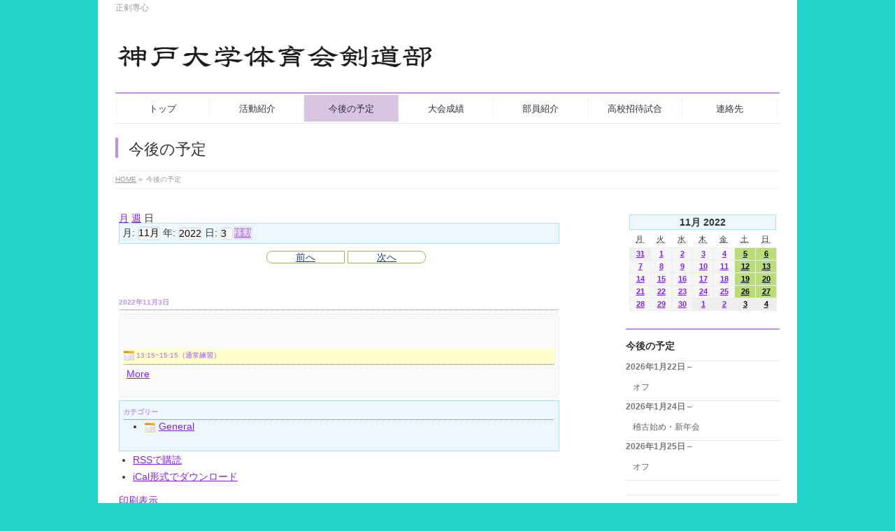

--- FILE ---
content_type: text/html; charset=UTF-8
request_url: http://kobekendo.main.jp/my-calendar/?yr=2022&month=11&dy=3&time=day
body_size: 13380
content:
<!DOCTYPE html>
<!--[if IE]>
<meta http-equiv="X-UA-Compatible" content="IE=Edge">
<![endif]-->
<html xmlns:fb="http://ogp.me/ns/fb#" lang="ja">
<head>
<meta charset="UTF-8" />
<link rel="start" href="https://kobekendo.main.jp" title="HOME" />

<meta id="viewport" name="viewport" content="width=device-width, initial-scale=1">
<title>今後の予定 | 神戸大学体育会剣道部</title>
<!--[if lt IE 9]><script src="http://kobekendo.main.jp/wp-content/themes/biz-vektor/js/html5.js"></script><![endif]-->
<meta name='robots' content='max-image-preview:large' />
<link rel='dns-prefetch' href='//maxcdn.bootstrapcdn.com' />
<link rel='dns-prefetch' href='//fonts.googleapis.com' />
<link rel="alternate" type="application/rss+xml" title="神戸大学体育会剣道部 &raquo; フィード" href="https://kobekendo.main.jp/feed/" />
<link rel="alternate" type="application/rss+xml" title="神戸大学体育会剣道部 &raquo; コメントフィード" href="https://kobekendo.main.jp/comments/feed/" />
<meta name="description" content="[my_calendar id="my-calendar"]" />
<style type="text/css">.keyColorBG,.keyColorBGh:hover,.keyColor_bg,.keyColor_bg_hover:hover{background-color: #c093e2;}.keyColorCl,.keyColorClh:hover,.keyColor_txt,.keyColor_txt_hover:hover{color: #c093e2;}.keyColorBd,.keyColorBdh:hover,.keyColor_border,.keyColor_border_hover:hover{border-color: #c093e2;}.color_keyBG,.color_keyBGh:hover,.color_key_bg,.color_key_bg_hover:hover{background-color: #c093e2;}.color_keyCl,.color_keyClh:hover,.color_key_txt,.color_key_txt_hover:hover{color: #c093e2;}.color_keyBd,.color_keyBdh:hover,.color_key_border,.color_key_border_hover:hover{border-color: #c093e2;}</style>
<script type="text/javascript">
/* <![CDATA[ */
window._wpemojiSettings = {"baseUrl":"https:\/\/s.w.org\/images\/core\/emoji\/15.0.3\/72x72\/","ext":".png","svgUrl":"https:\/\/s.w.org\/images\/core\/emoji\/15.0.3\/svg\/","svgExt":".svg","source":{"concatemoji":"http:\/\/kobekendo.main.jp\/wp-includes\/js\/wp-emoji-release.min.js?ver=6.6.4"}};
/*! This file is auto-generated */
!function(i,n){var o,s,e;function c(e){try{var t={supportTests:e,timestamp:(new Date).valueOf()};sessionStorage.setItem(o,JSON.stringify(t))}catch(e){}}function p(e,t,n){e.clearRect(0,0,e.canvas.width,e.canvas.height),e.fillText(t,0,0);var t=new Uint32Array(e.getImageData(0,0,e.canvas.width,e.canvas.height).data),r=(e.clearRect(0,0,e.canvas.width,e.canvas.height),e.fillText(n,0,0),new Uint32Array(e.getImageData(0,0,e.canvas.width,e.canvas.height).data));return t.every(function(e,t){return e===r[t]})}function u(e,t,n){switch(t){case"flag":return n(e,"\ud83c\udff3\ufe0f\u200d\u26a7\ufe0f","\ud83c\udff3\ufe0f\u200b\u26a7\ufe0f")?!1:!n(e,"\ud83c\uddfa\ud83c\uddf3","\ud83c\uddfa\u200b\ud83c\uddf3")&&!n(e,"\ud83c\udff4\udb40\udc67\udb40\udc62\udb40\udc65\udb40\udc6e\udb40\udc67\udb40\udc7f","\ud83c\udff4\u200b\udb40\udc67\u200b\udb40\udc62\u200b\udb40\udc65\u200b\udb40\udc6e\u200b\udb40\udc67\u200b\udb40\udc7f");case"emoji":return!n(e,"\ud83d\udc26\u200d\u2b1b","\ud83d\udc26\u200b\u2b1b")}return!1}function f(e,t,n){var r="undefined"!=typeof WorkerGlobalScope&&self instanceof WorkerGlobalScope?new OffscreenCanvas(300,150):i.createElement("canvas"),a=r.getContext("2d",{willReadFrequently:!0}),o=(a.textBaseline="top",a.font="600 32px Arial",{});return e.forEach(function(e){o[e]=t(a,e,n)}),o}function t(e){var t=i.createElement("script");t.src=e,t.defer=!0,i.head.appendChild(t)}"undefined"!=typeof Promise&&(o="wpEmojiSettingsSupports",s=["flag","emoji"],n.supports={everything:!0,everythingExceptFlag:!0},e=new Promise(function(e){i.addEventListener("DOMContentLoaded",e,{once:!0})}),new Promise(function(t){var n=function(){try{var e=JSON.parse(sessionStorage.getItem(o));if("object"==typeof e&&"number"==typeof e.timestamp&&(new Date).valueOf()<e.timestamp+604800&&"object"==typeof e.supportTests)return e.supportTests}catch(e){}return null}();if(!n){if("undefined"!=typeof Worker&&"undefined"!=typeof OffscreenCanvas&&"undefined"!=typeof URL&&URL.createObjectURL&&"undefined"!=typeof Blob)try{var e="postMessage("+f.toString()+"("+[JSON.stringify(s),u.toString(),p.toString()].join(",")+"));",r=new Blob([e],{type:"text/javascript"}),a=new Worker(URL.createObjectURL(r),{name:"wpTestEmojiSupports"});return void(a.onmessage=function(e){c(n=e.data),a.terminate(),t(n)})}catch(e){}c(n=f(s,u,p))}t(n)}).then(function(e){for(var t in e)n.supports[t]=e[t],n.supports.everything=n.supports.everything&&n.supports[t],"flag"!==t&&(n.supports.everythingExceptFlag=n.supports.everythingExceptFlag&&n.supports[t]);n.supports.everythingExceptFlag=n.supports.everythingExceptFlag&&!n.supports.flag,n.DOMReady=!1,n.readyCallback=function(){n.DOMReady=!0}}).then(function(){return e}).then(function(){var e;n.supports.everything||(n.readyCallback(),(e=n.source||{}).concatemoji?t(e.concatemoji):e.wpemoji&&e.twemoji&&(t(e.twemoji),t(e.wpemoji)))}))}((window,document),window._wpemojiSettings);
/* ]]> */
</script>
<style id='wp-emoji-styles-inline-css' type='text/css'>

	img.wp-smiley, img.emoji {
		display: inline !important;
		border: none !important;
		box-shadow: none !important;
		height: 1em !important;
		width: 1em !important;
		margin: 0 0.07em !important;
		vertical-align: -0.1em !important;
		background: none !important;
		padding: 0 !important;
	}
</style>
<link rel='stylesheet' id='wp-block-library-css' href='http://kobekendo.main.jp/wp-includes/css/dist/block-library/style.min.css?ver=6.6.4' type='text/css' media='all' />
<style id='classic-theme-styles-inline-css' type='text/css'>
/*! This file is auto-generated */
.wp-block-button__link{color:#fff;background-color:#32373c;border-radius:9999px;box-shadow:none;text-decoration:none;padding:calc(.667em + 2px) calc(1.333em + 2px);font-size:1.125em}.wp-block-file__button{background:#32373c;color:#fff;text-decoration:none}
</style>
<style id='global-styles-inline-css' type='text/css'>
:root{--wp--preset--aspect-ratio--square: 1;--wp--preset--aspect-ratio--4-3: 4/3;--wp--preset--aspect-ratio--3-4: 3/4;--wp--preset--aspect-ratio--3-2: 3/2;--wp--preset--aspect-ratio--2-3: 2/3;--wp--preset--aspect-ratio--16-9: 16/9;--wp--preset--aspect-ratio--9-16: 9/16;--wp--preset--color--black: #000000;--wp--preset--color--cyan-bluish-gray: #abb8c3;--wp--preset--color--white: #ffffff;--wp--preset--color--pale-pink: #f78da7;--wp--preset--color--vivid-red: #cf2e2e;--wp--preset--color--luminous-vivid-orange: #ff6900;--wp--preset--color--luminous-vivid-amber: #fcb900;--wp--preset--color--light-green-cyan: #7bdcb5;--wp--preset--color--vivid-green-cyan: #00d084;--wp--preset--color--pale-cyan-blue: #8ed1fc;--wp--preset--color--vivid-cyan-blue: #0693e3;--wp--preset--color--vivid-purple: #9b51e0;--wp--preset--gradient--vivid-cyan-blue-to-vivid-purple: linear-gradient(135deg,rgba(6,147,227,1) 0%,rgb(155,81,224) 100%);--wp--preset--gradient--light-green-cyan-to-vivid-green-cyan: linear-gradient(135deg,rgb(122,220,180) 0%,rgb(0,208,130) 100%);--wp--preset--gradient--luminous-vivid-amber-to-luminous-vivid-orange: linear-gradient(135deg,rgba(252,185,0,1) 0%,rgba(255,105,0,1) 100%);--wp--preset--gradient--luminous-vivid-orange-to-vivid-red: linear-gradient(135deg,rgba(255,105,0,1) 0%,rgb(207,46,46) 100%);--wp--preset--gradient--very-light-gray-to-cyan-bluish-gray: linear-gradient(135deg,rgb(238,238,238) 0%,rgb(169,184,195) 100%);--wp--preset--gradient--cool-to-warm-spectrum: linear-gradient(135deg,rgb(74,234,220) 0%,rgb(151,120,209) 20%,rgb(207,42,186) 40%,rgb(238,44,130) 60%,rgb(251,105,98) 80%,rgb(254,248,76) 100%);--wp--preset--gradient--blush-light-purple: linear-gradient(135deg,rgb(255,206,236) 0%,rgb(152,150,240) 100%);--wp--preset--gradient--blush-bordeaux: linear-gradient(135deg,rgb(254,205,165) 0%,rgb(254,45,45) 50%,rgb(107,0,62) 100%);--wp--preset--gradient--luminous-dusk: linear-gradient(135deg,rgb(255,203,112) 0%,rgb(199,81,192) 50%,rgb(65,88,208) 100%);--wp--preset--gradient--pale-ocean: linear-gradient(135deg,rgb(255,245,203) 0%,rgb(182,227,212) 50%,rgb(51,167,181) 100%);--wp--preset--gradient--electric-grass: linear-gradient(135deg,rgb(202,248,128) 0%,rgb(113,206,126) 100%);--wp--preset--gradient--midnight: linear-gradient(135deg,rgb(2,3,129) 0%,rgb(40,116,252) 100%);--wp--preset--font-size--small: 13px;--wp--preset--font-size--medium: 20px;--wp--preset--font-size--large: 36px;--wp--preset--font-size--x-large: 42px;--wp--preset--spacing--20: 0.44rem;--wp--preset--spacing--30: 0.67rem;--wp--preset--spacing--40: 1rem;--wp--preset--spacing--50: 1.5rem;--wp--preset--spacing--60: 2.25rem;--wp--preset--spacing--70: 3.38rem;--wp--preset--spacing--80: 5.06rem;--wp--preset--shadow--natural: 6px 6px 9px rgba(0, 0, 0, 0.2);--wp--preset--shadow--deep: 12px 12px 50px rgba(0, 0, 0, 0.4);--wp--preset--shadow--sharp: 6px 6px 0px rgba(0, 0, 0, 0.2);--wp--preset--shadow--outlined: 6px 6px 0px -3px rgba(255, 255, 255, 1), 6px 6px rgba(0, 0, 0, 1);--wp--preset--shadow--crisp: 6px 6px 0px rgba(0, 0, 0, 1);}:where(.is-layout-flex){gap: 0.5em;}:where(.is-layout-grid){gap: 0.5em;}body .is-layout-flex{display: flex;}.is-layout-flex{flex-wrap: wrap;align-items: center;}.is-layout-flex > :is(*, div){margin: 0;}body .is-layout-grid{display: grid;}.is-layout-grid > :is(*, div){margin: 0;}:where(.wp-block-columns.is-layout-flex){gap: 2em;}:where(.wp-block-columns.is-layout-grid){gap: 2em;}:where(.wp-block-post-template.is-layout-flex){gap: 1.25em;}:where(.wp-block-post-template.is-layout-grid){gap: 1.25em;}.has-black-color{color: var(--wp--preset--color--black) !important;}.has-cyan-bluish-gray-color{color: var(--wp--preset--color--cyan-bluish-gray) !important;}.has-white-color{color: var(--wp--preset--color--white) !important;}.has-pale-pink-color{color: var(--wp--preset--color--pale-pink) !important;}.has-vivid-red-color{color: var(--wp--preset--color--vivid-red) !important;}.has-luminous-vivid-orange-color{color: var(--wp--preset--color--luminous-vivid-orange) !important;}.has-luminous-vivid-amber-color{color: var(--wp--preset--color--luminous-vivid-amber) !important;}.has-light-green-cyan-color{color: var(--wp--preset--color--light-green-cyan) !important;}.has-vivid-green-cyan-color{color: var(--wp--preset--color--vivid-green-cyan) !important;}.has-pale-cyan-blue-color{color: var(--wp--preset--color--pale-cyan-blue) !important;}.has-vivid-cyan-blue-color{color: var(--wp--preset--color--vivid-cyan-blue) !important;}.has-vivid-purple-color{color: var(--wp--preset--color--vivid-purple) !important;}.has-black-background-color{background-color: var(--wp--preset--color--black) !important;}.has-cyan-bluish-gray-background-color{background-color: var(--wp--preset--color--cyan-bluish-gray) !important;}.has-white-background-color{background-color: var(--wp--preset--color--white) !important;}.has-pale-pink-background-color{background-color: var(--wp--preset--color--pale-pink) !important;}.has-vivid-red-background-color{background-color: var(--wp--preset--color--vivid-red) !important;}.has-luminous-vivid-orange-background-color{background-color: var(--wp--preset--color--luminous-vivid-orange) !important;}.has-luminous-vivid-amber-background-color{background-color: var(--wp--preset--color--luminous-vivid-amber) !important;}.has-light-green-cyan-background-color{background-color: var(--wp--preset--color--light-green-cyan) !important;}.has-vivid-green-cyan-background-color{background-color: var(--wp--preset--color--vivid-green-cyan) !important;}.has-pale-cyan-blue-background-color{background-color: var(--wp--preset--color--pale-cyan-blue) !important;}.has-vivid-cyan-blue-background-color{background-color: var(--wp--preset--color--vivid-cyan-blue) !important;}.has-vivid-purple-background-color{background-color: var(--wp--preset--color--vivid-purple) !important;}.has-black-border-color{border-color: var(--wp--preset--color--black) !important;}.has-cyan-bluish-gray-border-color{border-color: var(--wp--preset--color--cyan-bluish-gray) !important;}.has-white-border-color{border-color: var(--wp--preset--color--white) !important;}.has-pale-pink-border-color{border-color: var(--wp--preset--color--pale-pink) !important;}.has-vivid-red-border-color{border-color: var(--wp--preset--color--vivid-red) !important;}.has-luminous-vivid-orange-border-color{border-color: var(--wp--preset--color--luminous-vivid-orange) !important;}.has-luminous-vivid-amber-border-color{border-color: var(--wp--preset--color--luminous-vivid-amber) !important;}.has-light-green-cyan-border-color{border-color: var(--wp--preset--color--light-green-cyan) !important;}.has-vivid-green-cyan-border-color{border-color: var(--wp--preset--color--vivid-green-cyan) !important;}.has-pale-cyan-blue-border-color{border-color: var(--wp--preset--color--pale-cyan-blue) !important;}.has-vivid-cyan-blue-border-color{border-color: var(--wp--preset--color--vivid-cyan-blue) !important;}.has-vivid-purple-border-color{border-color: var(--wp--preset--color--vivid-purple) !important;}.has-vivid-cyan-blue-to-vivid-purple-gradient-background{background: var(--wp--preset--gradient--vivid-cyan-blue-to-vivid-purple) !important;}.has-light-green-cyan-to-vivid-green-cyan-gradient-background{background: var(--wp--preset--gradient--light-green-cyan-to-vivid-green-cyan) !important;}.has-luminous-vivid-amber-to-luminous-vivid-orange-gradient-background{background: var(--wp--preset--gradient--luminous-vivid-amber-to-luminous-vivid-orange) !important;}.has-luminous-vivid-orange-to-vivid-red-gradient-background{background: var(--wp--preset--gradient--luminous-vivid-orange-to-vivid-red) !important;}.has-very-light-gray-to-cyan-bluish-gray-gradient-background{background: var(--wp--preset--gradient--very-light-gray-to-cyan-bluish-gray) !important;}.has-cool-to-warm-spectrum-gradient-background{background: var(--wp--preset--gradient--cool-to-warm-spectrum) !important;}.has-blush-light-purple-gradient-background{background: var(--wp--preset--gradient--blush-light-purple) !important;}.has-blush-bordeaux-gradient-background{background: var(--wp--preset--gradient--blush-bordeaux) !important;}.has-luminous-dusk-gradient-background{background: var(--wp--preset--gradient--luminous-dusk) !important;}.has-pale-ocean-gradient-background{background: var(--wp--preset--gradient--pale-ocean) !important;}.has-electric-grass-gradient-background{background: var(--wp--preset--gradient--electric-grass) !important;}.has-midnight-gradient-background{background: var(--wp--preset--gradient--midnight) !important;}.has-small-font-size{font-size: var(--wp--preset--font-size--small) !important;}.has-medium-font-size{font-size: var(--wp--preset--font-size--medium) !important;}.has-large-font-size{font-size: var(--wp--preset--font-size--large) !important;}.has-x-large-font-size{font-size: var(--wp--preset--font-size--x-large) !important;}
:where(.wp-block-post-template.is-layout-flex){gap: 1.25em;}:where(.wp-block-post-template.is-layout-grid){gap: 1.25em;}
:where(.wp-block-columns.is-layout-flex){gap: 2em;}:where(.wp-block-columns.is-layout-grid){gap: 2em;}
:root :where(.wp-block-pullquote){font-size: 1.5em;line-height: 1.6;}
</style>
<link rel='stylesheet' id='dashicons-css' href='http://kobekendo.main.jp/wp-includes/css/dashicons.min.css?ver=6.6.4' type='text/css' media='all' />
<link rel='stylesheet' id='my-calendar-reset-css' href='http://kobekendo.main.jp/wp-content/plugins/my-calendar/css/reset.css?ver=6.6.4' type='text/css' media='all' />
<link rel='stylesheet' id='my-calendar-style-css' href='http://kobekendo.main.jp/wp-content/plugins/my-calendar/styles/my-calendar.css?ver=6.6.4' type='text/css' media='all' />
<link rel='stylesheet' id='Biz_Vektor_common_style-css' href='http://kobekendo.main.jp/wp-content/themes/biz-vektor/css/bizvektor_common_min.css?ver=1.9.12' type='text/css' media='all' />
<link rel='stylesheet' id='Biz_Vektor_Design_style-css' href='http://kobekendo.main.jp/wp-content/plugins/biz-vektor-neat/css/neat.min.css?ver=0.2.4.0' type='text/css' media='all' />
<link rel='stylesheet' id='Biz_Vektor_plugin_sns_style-css' href='http://kobekendo.main.jp/wp-content/themes/biz-vektor/plugins/sns/style_bizvektor_sns.css?ver=6.6.4' type='text/css' media='all' />
<link rel='stylesheet' id='Biz_Vektor_add_font_awesome-css' href='//maxcdn.bootstrapcdn.com/font-awesome/4.3.0/css/font-awesome.min.css?ver=6.6.4' type='text/css' media='all' />
<link rel='stylesheet' id='Biz_Vektor_add_web_fonts-css' href='//fonts.googleapis.com/css?family=Droid+Sans%3A700%7CLato%3A900%7CAnton&#038;ver=6.6.4' type='text/css' media='all' />
<script type="text/javascript" src="http://kobekendo.main.jp/wp-includes/js/jquery/jquery.min.js?ver=3.7.1" id="jquery-core-js"></script>
<script type="text/javascript" src="http://kobekendo.main.jp/wp-includes/js/jquery/jquery-migrate.min.js?ver=3.4.1" id="jquery-migrate-js"></script>
<link rel="https://api.w.org/" href="https://kobekendo.main.jp/wp-json/" /><link rel="alternate" title="JSON" type="application/json" href="https://kobekendo.main.jp/wp-json/wp/v2/pages/4" /><link rel="EditURI" type="application/rsd+xml" title="RSD" href="https://kobekendo.main.jp/xmlrpc.php?rsd" />
<link rel='shortlink' href='https://kobekendo.main.jp/?p=4' />
<link rel="alternate" title="oEmbed (JSON)" type="application/json+oembed" href="https://kobekendo.main.jp/wp-json/oembed/1.0/embed?url=https%3A%2F%2Fkobekendo.main.jp%2Fmy-calendar%2F" />
<link rel="alternate" title="oEmbed (XML)" type="text/xml+oembed" href="https://kobekendo.main.jp/wp-json/oembed/1.0/embed?url=https%3A%2F%2Fkobekendo.main.jp%2Fmy-calendar%2F&#038;format=xml" />

<style type="text/css">
<!--
/* Styles by My Calendar - Joseph C Dolson http://www.joedolson.com/ */

.mc-main .mc_general .event-title, .mc-main .mc_general .event-title a { background: #ffffcc; color: #000000; }
.mc-main .mc_general .event-title a:hover, .mc-main .mc_general .event-title a:focus { background: #ffffff;}
.mc-event-visible {
	display: block!important;
}
-->
</style><!-- [ BizVektor OGP ] -->
<meta property="og:site_name" content="神戸大学体育会剣道部" />
<meta property="og:url" content="https://kobekendo.main.jp/my-calendar/" />
<meta property="fb:app_id" content="" />
<meta property="og:type" content="article" />
<meta property="og:title" content="今後の予定 | 神戸大学体育会剣道部" />
<meta property="og:description" content="[my_calendar id=&quot;my-calendar&quot;]" />
<!-- [ /BizVektor OGP ] -->
<!--[if lte IE 8]>
<link rel="stylesheet" type="text/css" media="all" href="http://kobekendo.main.jp/wp-content/plugins/biz-vektor-neat/css/neat_old_ie.css" />
<![endif]-->
<link rel="pingback" href="http://kobekendo.main.jp/xmlrpc.php" />
<style type="text/css">.recentcomments a{display:inline !important;padding:0 !important;margin:0 !important;}</style><link rel='canonical' href='https://kobekendo.main.jp/my-calendar/' />
<style type="text/css" id="custom-background-css">
body.custom-background { background-color: #26d3c8; }
</style>
	<style type="text/css">


a { color:#8224e3; }

#searchform input[type=submit],
p.form-submit input[type=submit],
form#searchform input#searchsubmit,
#content form input.wpcf7-submit,
#confirm-button input,
a.btn,
.linkBtn a,
input[type=button],
input[type=submit] { background-color: #c093e2; }

#headContactTel { color:#c093e2; }

#gMenu .assistive-text { background-color:#c093e2; }
#gMenu .menu { border-top-color:#c093e2; }
#gMenu .menu li a:hover { background-color:#d7c5e2; }
#gMenu .menu li a span { color:#c093e2; }
#gMenu .menu li.current_page_item > a { background-color:#d7c5e2; }
#gMenu .menu li a strong:before { color:#c093e2; }
@media (min-width:770px) {
#gMenu .menu > li.current-menu-ancestor > a,
#gMenu .menu > li.current_page_ancestor > a,
#gMenu .menu > li.current-page-ancestor > a { background-color:#d7c5e2; }
}

#pageTitBnr #pageTitInner #pageTit { border-left-color:#c093e2; }

.sideTower li#sideContact.sideBnr a,
#sideTower li#sideContact.sideBnr a,
#content .infoList .rssBtn a,
form#searchform input#searchsubmit { background-color: #c093e2; }

.sideTower li#sideContact.sideBnr a:hover,
#sideTower li#sideContact.sideBnr a:hover,
#content .infoList .rssBtn a:hover,
form#searchform input#searchsubmit:hover { background-color: #8224e3; }

#content h2,
#content h1.contentTitle,
#content h1.entryPostTitle ,
.sideTower .localHead,
#sideTower .localHead { border-top-color:#c093e2; }

#content h3 { color:#c093e2; }

#content table th { background-color:#d7c5e2; }
#content table thead th { background-color:#d7c5e2; }

#content .mainFootContact p.mainFootTxt span.mainFootTel { color:#c093e2; }
#content .mainFootContact .mainFootBt a { background-color: #c093e2; }
#content .mainFootContact .mainFootBt a:hover { background-color: #8224e3; }

#content .child_page_block h4 a { border-left-color:#c093e2; }

#content .infoList .infoCate a { border-color:#8224e3; color:#8224e3 }
#content .infoList .infoCate a:hover { background-color: #8224e3; }

.paging span,
.paging a	{ color:#c093e2; border-color:#c093e2; }
.paging span.current,
.paging a:hover	{ background-color:#c093e2; }

	/* アクティブのページ */
.sideTower .sideWidget li a:hover,
.sideTower .sideWidget li.current_page_item > a,
.sideTower .sideWidget li.current-cat > a,
#sideTower .sideWidget li a:hover,
#sideTower .sideWidget li.current_page_item > a,
#sideTower .sideWidget li.current-cat > a	{ color:#c093e2; background-color: #d7c5e2;}
.sideTower .ttBoxSection .ttBox a:hover,
#sideTower .ttBoxSection .ttBox a:hover { color: #c093e2; }

#pagetop a { background-color: #c093e2; }
#pagetop a:hover { background-color: #8224e3; }
.moreLink a { background-color: #c093e2; }
.moreLink a:hover { background-color: #8224e3; }

#content #topPr h3 a { border-left-color:#c093e2; }


</style>



	<style type="text/css">
/*-------------------------------------------*/
/*	menu divide
/*-------------------------------------------*/
@media (min-width: 970px) {
#gMenu.itemClose .menu, #gMenu.itemOpen .menu { display: -webkit-flex; display: flex; }
#gMenu .menu > li { width:100%; }
}
</style>
<style type="text/css">
/*-------------------------------------------*/
/*	font
/*-------------------------------------------*/
h1,h2,h3,h4,h4,h5,h6,#header #site-title,#pageTitBnr #pageTitInner #pageTit,#content .leadTxt,#sideTower .localHead {font-family: "ヒラギノ角ゴ Pro W3","Hiragino Kaku Gothic Pro","メイリオ",Meiryo,Osaka,"ＭＳ Ｐゴシック","MS PGothic",sans-serif; }
#pageTitBnr #pageTitInner #pageTit { font-weight:lighter; }
#gMenu .menu li a strong {font-family: "ヒラギノ角ゴ Pro W3","Hiragino Kaku Gothic Pro","メイリオ",Meiryo,Osaka,"ＭＳ Ｐゴシック","MS PGothic",sans-serif; }
</style>
<link rel="stylesheet" href="http://kobekendo.main.jp/wp-content/themes/biz-vektor/style.css" type="text/css" media="all" />
</head>

<body class="page-template-default page page-id-4 custom-background two-column right-sidebar">

<div id="fb-root"></div>

<div id="wrap">

<!--[if lte IE 8]>
<div id="eradi_ie_box">
<div class="alert_title">ご利用の <span style="font-weight: bold;">Internet Exproler</span> は古すぎます。</div>
<p>あなたがご利用の Internet Explorer はすでにサポートが終了しているため、正しい表示・動作を保証しておりません。<br />
古い Internet Exproler はセキュリティーの観点からも、<a href="https://www.microsoft.com/ja-jp/windows/lifecycle/iesupport/" target="_blank" >新しいブラウザに移行する事が強く推奨されています。</a><br />
<a href="http://windows.microsoft.com/ja-jp/internet-explorer/" target="_blank" >最新のInternet Exproler</a> や <a href="https://www.microsoft.com/ja-jp/windows/microsoft-edge" target="_blank" >Edge</a> を利用するか、<a href="https://www.google.co.jp/chrome/browser/index.html" target="_blank">Chrome</a> や <a href="https://www.mozilla.org/ja/firefox/new/" target="_blank">Firefox</a> など、より早くて快適なブラウザをご利用ください。</p>
</div>
<![endif]-->

<!-- [ #headerTop ] -->
<div id="headerTop">
<div class="innerBox">
<div id="site-description">正剣専心</div>
</div>
</div><!-- [ /#headerTop ] -->

<!-- [ #header ] -->
<div id="header">
<div id="headerInner" class="innerBox">
<!-- [ #headLogo ] -->
<div id="site-title">
<a href="https://kobekendo.main.jp/" title="神戸大学体育会剣道部" rel="home">
<img src="https://kobekendo.main.jp/wp-content/uploads/2023/10/79a4627a94fca90c87600453968ca1e5.png" alt="神戸大学体育会剣道部" /></a>
</div>
<!-- [ /#headLogo ] -->

<!-- [ #headContact ] -->
<!-- [ /#headContact ] -->

</div>
<!-- #headerInner -->
</div>
<!-- [ /#header ] -->


<!-- [ #gMenu ] -->
<div id="gMenu" class="itemClose">
<div id="gMenuInner" class="innerBox">
<h3 class="assistive-text" onclick="showHide('gMenu');"><span>MENU</span></h3>
<div class="skip-link screen-reader-text">
	<a href="#content" title="メニューを飛ばす">メニューを飛ばす</a>
</div>
<div class="menu-menu-container"><ul id="menu-menu" class="menu"><li id="menu-item-79" class="menu-item menu-item-type-custom menu-item-object-custom"><a href="http://kobekendo.main.jp"><strong>トップ</strong></a></li>
<li id="menu-item-34" class="menu-item menu-item-type-post_type menu-item-object-page"><a href="https://kobekendo.main.jp/bukatu/"><strong>活動紹介</strong></a></li>
<li id="menu-item-80" class="menu-item menu-item-type-post_type menu-item-object-page current-menu-item page_item page-item-4 current_page_item"><a href="https://kobekendo.main.jp/my-calendar/"><strong>今後の予定</strong></a></li>
<li id="menu-item-31" class="menu-item menu-item-type-post_type menu-item-object-page"><a href="https://kobekendo.main.jp/seiseki/"><strong>大会成績</strong></a></li>
<li id="menu-item-38" class="menu-item menu-item-type-post_type menu-item-object-page"><a href="https://kobekendo.main.jp/buin/"><strong>部員紹介</strong></a></li>
<li id="menu-item-32" class="menu-item menu-item-type-post_type menu-item-object-page"><a href="https://kobekendo.main.jp/link/"><strong>高校招待試合</strong></a></li>
<li id="menu-item-897" class="menu-item menu-item-type-post_type menu-item-object-page"><a href="https://kobekendo.main.jp/renraksaki/"><strong>連絡先</strong></a></li>
</ul></div>
</div><!-- [ /#gMenuInner ] -->
</div>
<!-- [ /#gMenu ] -->


<div id="pageTitBnr">
<div class="innerBox">
<div id="pageTitInner">
<h1 id="pageTit">
今後の予定</h1>
</div><!-- [ /#pageTitInner ] -->
</div>
</div><!-- [ /#pageTitBnr ] -->
<!-- [ #panList ] -->
<div id="panList">
<div id="panListInner" class="innerBox">
<ul><li id="panHome"><a href="https://kobekendo.main.jp"><span>HOME</span></a> &raquo; </li><li><span>今後の予定</span></li></ul></div>
</div>
<!-- [ /#panList ] -->

<div id="main">
<!-- [ #container ] -->
<div id="container" class="innerBox">
<!-- [ #content ] -->
<div id="content" class="content">

<div id="post-4" class="entry-content">
	<div id="my-calendar" class="mc-main mcjs list day my-calendar" aria-live='assertive' aria-atomic='true'><div class='mcjs list day'><div class="my-calendar-header"><div class='mc-time'><a href='https://kobekendo.main.jp/my-calendar/?yr=2022&#038;month=11&#038;dy=3&#038;time=month' class='month mcajax'>月</a> <a href='https://kobekendo.main.jp/my-calendar/?yr=2022&#038;time=week&#038;dy=31&#038;month=11' class='week mcajax'>週</a> <span class='mc-active'>日</span></div><div class="my-calendar-date-switcher">
            <form action="https://kobekendo.main.jp/my-calendar/" method="get"><div><input type="hidden" name="cid" value="my-calendar" /><input type="hidden" name="time" value="day" />
            <label class="maybe-hide" for="my-calendar-month">月:</label> <select id="my-calendar-month" name="month">
<option value='1'>1月</option>
<option value='2'>2月</option>
<option value='3'>3月</option>
<option value='4'>4月</option>
<option value='5'>5月</option>
<option value='6'>6月</option>
<option value='7'>7月</option>
<option value='8'>8月</option>
<option value='9'>9月</option>
<option value='10'>10月</option>
<option value='11' selected="selected">11月</option>
<option value='12'>12月</option>
</select>

            <label class="maybe-hide" for="my-calendar-year">年:</label> <select id="my-calendar-year" name="yr">
<option value="1970">1970</option>
<option value="1971">1971</option>
<option value="1972">1972</option>
<option value="1973">1973</option>
<option value="1974">1974</option>
<option value="1975">1975</option>
<option value="1976">1976</option>
<option value="1977">1977</option>
<option value="1978">1978</option>
<option value="1979">1979</option>
<option value="1980">1980</option>
<option value="1981">1981</option>
<option value="1982">1982</option>
<option value="1983">1983</option>
<option value="1984">1984</option>
<option value="1985">1985</option>
<option value="1986">1986</option>
<option value="1987">1987</option>
<option value="1988">1988</option>
<option value="1989">1989</option>
<option value="1990">1990</option>
<option value="1991">1991</option>
<option value="1992">1992</option>
<option value="1993">1993</option>
<option value="1994">1994</option>
<option value="1995">1995</option>
<option value="1996">1996</option>
<option value="1997">1997</option>
<option value="1998">1998</option>
<option value="1999">1999</option>
<option value="2000">2000</option>
<option value="2001">2001</option>
<option value="2002">2002</option>
<option value="2003">2003</option>
<option value="2004">2004</option>
<option value="2005">2005</option>
<option value="2006">2006</option>
<option value="2007">2007</option>
<option value="2008">2008</option>
<option value="2009">2009</option>
<option value="2010">2010</option>
<option value="2011">2011</option>
<option value="2012">2012</option>
<option value="2013">2013</option>
<option value="2014">2014</option>
<option value="2015">2015</option>
<option value="2016">2016</option>
<option value="2017">2017</option>
<option value="2018">2018</option>
<option value="2019">2019</option>
<option value="2020">2020</option>
<option value="2021">2021</option>
<option value="2022" selected="selected">2022</option>
<option value="2023">2023</option>
<option value="2024">2024</option>
<option value="2025">2025</option>
<option value="2026">2026</option>
<option value="2027">2027</option>
<option value="2028">2028</option>
<option value="2029">2029</option>
<option value="2030">2030</option>
</select> 
          <label class="maybe-hide" for="my-calendar-day">日:</label> <select id="my-calendar-day" name="dy">
<option value='1'>1</option>
<option value='2'>2</option>
<option value='3' selected="selected">3</option>
<option value='4'>4</option>
<option value='5'>5</option>
<option value='6'>6</option>
<option value='7'>7</option>
<option value='8'>8</option>
<option value='9'>9</option>
<option value='10'>10</option>
<option value='11'>11</option>
<option value='12'>12</option>
<option value='13'>13</option>
<option value='14'>14</option>
<option value='15'>15</option>
<option value='16'>16</option>
<option value='17'>17</option>
<option value='18'>18</option>
<option value='19'>19</option>
<option value='20'>20</option>
<option value='21'>21</option>
<option value='22'>22</option>
<option value='23'>23</option>
<option value='24'>24</option>
<option value='25'>25</option>
<option value='26'>26</option>
<option value='27'>27</option>
<option value='28'>28</option>
<option value='29'>29</option>
<option value='30'>30</option>
<option value='31'>31</option>
</select><input type="submit" class="button" value="移動" /></div>
	</form></div>
				<div class="my-calendar-nav">
					<ul>
						<li class="my-calendar-prev"><a href="https://kobekendo.main.jp/my-calendar/?yr=2022&#038;month=11&#038;dy=02&#038;time=day&#038;cid=my-calendar" rel="nofollow" class="mcajax">前へ</a></li><li class="my-calendar-next"><a href="https://kobekendo.main.jp/my-calendar/?yr=2022&#038;month=11&#038;dy=04&#038;time=day&#038;cid=my-calendar" rel="nofollow" class="mcajax">次へ</a></li>
					</ul>
				</div></div>
				<h3 class='mc-single'>2022年11月3日</h3>
				<div id="mc-day" class="thu past-day past-date has-events author1 mcat_general"><div id='mc_2393-03-list' class='mc-mc_2393 list-event mc_general vevent past-event'>
<span class="summary"><span class="summary screen-reader-text">13:15~15:15（通常練習）</span></span><div id='mc_2393-03-list-details' class='details no-image' role='alert' aria-labelledby='mc_2393-03-list-title'>

<div class='time-block'><p> <span class='event-time'></span></p>
	</div><h3 class='event-title summary' id='mc_2393-03-list-title'><img decoding="async" src="http://kobekendo.main.jp/wp-content/plugins/my-calendar/images/icons/event.png" alt="カテゴリー: General" class="category-icon" style="background:#ffffcc" />13:15~15:15（通常練習）</h3>
<div class='location'></div><div class='longdesc description'></div><div class='sharing'><p class='mc_details'><a href='http://kobekendo.main.jp/my-calendar/?mc_id=2393'>More<span class="screen-reader-text"> about 13:15~15:15（通常練習）</span></a></p>
</div></div><!--end .details--></div>
</div>
			</div><div class='mc_bottomnav my-calendar-footer'><div class="category-key">
				<h3>カテゴリー</h3>
<ul>
<li class="cat_general"><a href="https://kobekendo.main.jp/my-calendar/?yr=2022&#038;month=11&#038;dy=3&#038;time=day&#038;mcat=1" class="mcajax"><span class="category-color-sample"><img decoding="async" src="http://kobekendo.main.jp/wp-content/plugins/my-calendar/images/icons/event.png" alt="" style="background:#ffffcc;" /></span>General</a></li>
</ul>
</div>

<div class='mc-export'>
	<ul>
	<li class='rss'><a href='https://kobekendo.main.jp/feed/my-calendar-rss'><abbr title="Really Simple Syndication">RSS</abbr><span class="maybe-hide">で購読</span></a></li>
	<li class='ics'><a href='https://kobekendo.main.jp/feed/my-calendar-ics?yr=2022&#038;month=11&#038;dy=3&#038;time=day&#038;href=https%3A%2F%2Fkobekendo.main.jp%2Fmy-calendar%2F&#038;nyr=2022&#038;nmonth=11'><abbr title="iCal Events Export">iCal</abbr><span class="maybe-hide">形式でダウンロード</span></a></li></ul>
</div>
<div class='mc-print'><a href='https://kobekendo.main.jp?yr=2022&#038;month=11&#038;dy=3&#038;time=day&#038;href=https%3A%2F%2Fkobekendo.main.jp%2Fmy-calendar%2F&#038;cid=mc-print-view'>印刷<span class="maybe-hide">表示</span></a></div></div></div>
	</div><!-- .entry-content -->






</div>
<!-- [ /#content ] -->

<!-- [ #sideTower ] -->
<div id="sideTower" class="sideTower">
	<div class="sideWidget widget widget_my_calendar_mini_widget" id="my_calendar_mini_widget-2"><div id="mc_mini_widget-2" class="mc-main mcjs mini month mc_mini_widget-2" aria-live='assertive' aria-atomic='true'>
<table class="my-calendar-table">
<caption class="heading my-calendar-month">11月 2022 </caption>
<thead>
<tr class='mc-row'>
<th scope="col" class='day-heading mon'><span aria-hidden='true'><abbr title="月曜日">月</abbr></span><span class='screen-reader-text'>月曜日</span></th>
<th scope="col" class='day-heading tues'><span aria-hidden='true'><abbr title="火曜日">火</abbr></span><span class='screen-reader-text'>火曜日</span></th>
<th scope="col" class='day-heading wed'><span aria-hidden='true'><abbr title="水曜日">水</abbr></span><span class='screen-reader-text'>水曜日</span></th>
<th scope="col" class='day-heading thur'><span aria-hidden='true'><abbr title="木曜日">木</abbr></span><span class='screen-reader-text'>木曜日</span></th>
<th scope="col" class='day-heading fri'><span aria-hidden='true'><abbr title="金曜日">金</abbr></span><span class='screen-reader-text'>金曜日</span></th>
<th scope="col" class='weekend-heading sat'><span aria-hidden='true'><abbr title="土曜日">土</abbr></span><span class='screen-reader-text'>土曜日</span></th>
<th scope="col" class='weekend-heading sun'><span aria-hidden='true'><abbr title="日曜日">日</abbr></span><span class='screen-reader-text'>日曜日</span></th>

</tr>
</thead>
<tbody><tr class='mc-row'>
												<td id='mini-2022-10-31'  class='月 past-day past-date  nextmonth has-events author1 mcat_general day-with-date'>
													<a href='http://kobekendo.main.jp/my-calendar/?time=day&#038;yr=2022&#038;month=10&#038;dy=31&#038;mcat=all' class='mc-date trigger'><span aria-hidden='true'>31</span><span class='screen-reader-text'>2022年10月31日</span></a><div id='date-2022-10-31' class='calendar-events'><div id='mc_2390-31-mini' class='mc-mc_2390 mini-event mc_general vevent past-event'>
<h3 class='event-title summary' id='mc_2390-31-mini-title'><img src="http://kobekendo.main.jp/wp-content/plugins/my-calendar/images/icons/event.png" alt="カテゴリー: General" class="category-icon" style="background:#ffffcc" />: オフ</h3>
<span class="summary"><span class="summary screen-reader-text">: オフ</span></span><div id='mc_2390-31-mini-details' class='details no-image' role='alert' aria-labelledby='mc_2390-31-mini-title'>

<button type='button' aria-controls='mc_2390-31-mini-details' class='mc-toggle close'><img src="http://kobekendo.main.jp/wp-content/plugins/my-calendar/images/event-close.png" alt='閉じる' /></button><div class='time-block'><p><span class='mc-event-date'>2022年10月31日</span> <span class='event-time'></span></p>
	</div><div class='location'></div><div class='longdesc description'></div><div class='sharing'><p class='mc_details'><a href='http://kobekendo.main.jp/my-calendar/?mc_id=2390'>More<span class="screen-reader-text"> about オフ</span></a></p>
</div><button type='button' aria-controls='mc_2390-31-mini-details' class='mc-toggle close'><img src="http://kobekendo.main.jp/wp-content/plugins/my-calendar/images/event-close.png" alt='閉じる' /></button></div><!--end .details--></div></div>
												</td>

												<td id='mini-2022-11-01'  class='火 past-day past-date   has-events author1 mcat_general day-with-date'>
													<a href='http://kobekendo.main.jp/my-calendar/?time=day&#038;yr=2022&#038;month=11&#038;dy=1&#038;mcat=all' class='mc-date trigger'><span aria-hidden='true'>1</span><span class='screen-reader-text'>2022年11月1日</span></a><div id='date-2022-11-01' class='calendar-events'><div id='mc_2391-01-mini' class='mc-mc_2391 mini-event mc_general vevent past-event'>
<h3 class='event-title summary' id='mc_2391-01-mini-title'><img src="http://kobekendo.main.jp/wp-content/plugins/my-calendar/images/icons/event.png" alt="カテゴリー: General" class="category-icon" style="background:#ffffcc" />: 13:30~16:30</h3>
<span class="summary"><span class="summary screen-reader-text">: 13:30~16:30</span></span><div id='mc_2391-01-mini-details' class='details no-image' role='alert' aria-labelledby='mc_2391-01-mini-title'>

<button type='button' aria-controls='mc_2391-01-mini-details' class='mc-toggle close'><img src="http://kobekendo.main.jp/wp-content/plugins/my-calendar/images/event-close.png" alt='閉じる' /></button><div class='time-block'><p><span class='mc-event-date'>2022年11月1日</span> <span class='event-time'></span></p>
	</div><div class='location'></div><div class='longdesc description'></div><div class='sharing'><p class='mc_details'><a href='http://kobekendo.main.jp/my-calendar/?mc_id=2391'>More<span class="screen-reader-text"> about 13:30~16:30</span></a></p>
</div><button type='button' aria-controls='mc_2391-01-mini-details' class='mc-toggle close'><img src="http://kobekendo.main.jp/wp-content/plugins/my-calendar/images/event-close.png" alt='閉じる' /></button></div><!--end .details--></div></div>
												</td>

												<td id='mini-2022-11-02'  class='水 past-day past-date   has-events author1 mcat_general day-with-date'>
													<a href='http://kobekendo.main.jp/my-calendar/?time=day&#038;yr=2022&#038;month=11&#038;dy=2&#038;mcat=all' class='mc-date trigger'><span aria-hidden='true'>2</span><span class='screen-reader-text'>2022年11月2日</span></a><div id='date-2022-11-02' class='calendar-events'><div id='mc_2392-02-mini' class='mc-mc_2392 mini-event mc_general vevent past-event'>
<h3 class='event-title summary' id='mc_2392-02-mini-title'><img src="http://kobekendo.main.jp/wp-content/plugins/my-calendar/images/icons/event.png" alt="カテゴリー: General" class="category-icon" style="background:#ffffcc" />: 17:15~19:15（ミーティング）</h3>
<span class="summary"><span class="summary screen-reader-text">: 17:15~19:15（ミーティング）</span></span><div id='mc_2392-02-mini-details' class='details no-image' role='alert' aria-labelledby='mc_2392-02-mini-title'>

<button type='button' aria-controls='mc_2392-02-mini-details' class='mc-toggle close'><img src="http://kobekendo.main.jp/wp-content/plugins/my-calendar/images/event-close.png" alt='閉じる' /></button><div class='time-block'><p><span class='mc-event-date'>2022年11月2日</span> <span class='event-time'></span></p>
	</div><div class='location'></div><div class='longdesc description'></div><div class='sharing'><p class='mc_details'><a href='http://kobekendo.main.jp/my-calendar/?mc_id=2392'>More<span class="screen-reader-text"> about 17:15~19:15（ミーティング）</span></a></p>
</div><button type='button' aria-controls='mc_2392-02-mini-details' class='mc-toggle close'><img src="http://kobekendo.main.jp/wp-content/plugins/my-calendar/images/event-close.png" alt='閉じる' /></button></div><!--end .details--></div></div>
												</td>

												<td id='mini-2022-11-03'  class='木 past-day past-date   has-events author1 mcat_general day-with-date'>
													<a href='http://kobekendo.main.jp/my-calendar/?time=day&#038;yr=2022&#038;month=11&#038;dy=3&#038;mcat=all' class='mc-date trigger'><span aria-hidden='true'>3</span><span class='screen-reader-text'>2022年11月3日</span></a><div id='date-2022-11-03' class='calendar-events'><div id='mc_2393-03-mini' class='mc-mc_2393 mini-event mc_general vevent past-event'>
<h3 class='event-title summary' id='mc_2393-03-mini-title'><img src="http://kobekendo.main.jp/wp-content/plugins/my-calendar/images/icons/event.png" alt="カテゴリー: General" class="category-icon" style="background:#ffffcc" />: 13:15~15:15（通常練習）</h3>
<span class="summary"><span class="summary screen-reader-text">: 13:15~15:15（通常練習）</span></span><div id='mc_2393-03-mini-details' class='details no-image' role='alert' aria-labelledby='mc_2393-03-mini-title'>

<button type='button' aria-controls='mc_2393-03-mini-details' class='mc-toggle close'><img src="http://kobekendo.main.jp/wp-content/plugins/my-calendar/images/event-close.png" alt='閉じる' /></button><div class='time-block'><p><span class='mc-event-date'>2022年11月3日</span> <span class='event-time'></span></p>
	</div><div class='location'></div><div class='longdesc description'></div><div class='sharing'><p class='mc_details'><a href='http://kobekendo.main.jp/my-calendar/?mc_id=2393'>More<span class="screen-reader-text"> about 13:15~15:15（通常練習）</span></a></p>
</div><button type='button' aria-controls='mc_2393-03-mini-details' class='mc-toggle close'><img src="http://kobekendo.main.jp/wp-content/plugins/my-calendar/images/event-close.png" alt='閉じる' /></button></div><!--end .details--></div></div>
												</td>

												<td id='mini-2022-11-04'  class='金 past-day past-date   has-events author1 mcat_general day-with-date'>
													<a href='http://kobekendo.main.jp/my-calendar/?time=day&#038;yr=2022&#038;month=11&#038;dy=4&#038;mcat=all' class='mc-date trigger'><span aria-hidden='true'>4</span><span class='screen-reader-text'>2022年11月4日</span></a><div id='date-2022-11-04' class='calendar-events'><div id='mc_2394-04-mini' class='mc-mc_2394 mini-event mc_general vevent past-event'>
<h3 class='event-title summary' id='mc_2394-04-mini-title'><img src="http://kobekendo.main.jp/wp-content/plugins/my-calendar/images/icons/event.png" alt="カテゴリー: General" class="category-icon" style="background:#ffffcc" />: 17:15~19:15</h3>
<span class="summary"><span class="summary screen-reader-text">: 17:15~19:15</span></span><div id='mc_2394-04-mini-details' class='details no-image' role='alert' aria-labelledby='mc_2394-04-mini-title'>

<button type='button' aria-controls='mc_2394-04-mini-details' class='mc-toggle close'><img src="http://kobekendo.main.jp/wp-content/plugins/my-calendar/images/event-close.png" alt='閉じる' /></button><div class='time-block'><p><span class='mc-event-date'>2022年11月4日</span> <span class='event-time'></span></p>
	</div><div class='location'></div><div class='longdesc description'></div><div class='sharing'><p class='mc_details'><a href='http://kobekendo.main.jp/my-calendar/?mc_id=2394'>More<span class="screen-reader-text"> about 17:15~19:15</span></a></p>
</div><button type='button' aria-controls='mc_2394-04-mini-details' class='mc-toggle close'><img src="http://kobekendo.main.jp/wp-content/plugins/my-calendar/images/event-close.png" alt='閉じる' /></button></div><!--end .details--></div></div>
												</td>

												<td id='mini-2022-11-05'  class='土 past-day past-date weekend  has-events author1 mcat_general day-with-date'>
													<a href='http://kobekendo.main.jp/my-calendar/?time=day&#038;yr=2022&#038;month=11&#038;dy=5&#038;mcat=all' class='mc-date trigger'><span aria-hidden='true'>5</span><span class='screen-reader-text'>2022年11月5日</span></a><div id='date-2022-11-05' class='calendar-events'><div id='mc_2395-05-mini' class='mc-mc_2395 mini-event mc_general vevent past-event'>
<h3 class='event-title summary' id='mc_2395-05-mini-title'><img src="http://kobekendo.main.jp/wp-content/plugins/my-calendar/images/icons/event.png" alt="カテゴリー: General" class="category-icon" style="background:#ffffcc" />: 17:15~19:15</h3>
<span class="summary"><span class="summary screen-reader-text">: 17:15~19:15</span></span><div id='mc_2395-05-mini-details' class='details no-image' role='alert' aria-labelledby='mc_2395-05-mini-title'>

<button type='button' aria-controls='mc_2395-05-mini-details' class='mc-toggle close'><img src="http://kobekendo.main.jp/wp-content/plugins/my-calendar/images/event-close.png" alt='閉じる' /></button><div class='time-block'><p><span class='mc-event-date'>2022年11月5日</span> <span class='event-time'></span></p>
	</div><div class='location'></div><div class='longdesc description'></div><div class='sharing'><p class='mc_details'><a href='http://kobekendo.main.jp/my-calendar/?mc_id=2395'>More<span class="screen-reader-text"> about 17:15~19:15</span></a></p>
</div><button type='button' aria-controls='mc_2395-05-mini-details' class='mc-toggle close'><img src="http://kobekendo.main.jp/wp-content/plugins/my-calendar/images/event-close.png" alt='閉じる' /></button></div><!--end .details--></div></div>
												</td>

												<td id='mini-2022-11-06'  class='日 past-day past-date weekend  has-events author1 mcat_general day-with-date'>
													<a href='http://kobekendo.main.jp/my-calendar/?time=day&#038;yr=2022&#038;month=11&#038;dy=6&#038;mcat=all' class='mc-date trigger'><span aria-hidden='true'>6</span><span class='screen-reader-text'>2022年11月6日</span></a><div id='date-2022-11-06' class='calendar-events'><div id='mc_2396-06-mini' class='mc-mc_2396 mini-event mc_general vevent past-event'>
<h3 class='event-title summary' id='mc_2396-06-mini-title'><img src="http://kobekendo.main.jp/wp-content/plugins/my-calendar/images/icons/event.png" alt="カテゴリー: General" class="category-icon" style="background:#ffffcc" />: 9:30~11:00（OB合練）</h3>
<span class="summary"><span class="summary screen-reader-text">: 9:30~11:00（OB合練）</span></span><div id='mc_2396-06-mini-details' class='details no-image' role='alert' aria-labelledby='mc_2396-06-mini-title'>

<button type='button' aria-controls='mc_2396-06-mini-details' class='mc-toggle close'><img src="http://kobekendo.main.jp/wp-content/plugins/my-calendar/images/event-close.png" alt='閉じる' /></button><div class='time-block'><p><span class='mc-event-date'>2022年11月6日</span> <span class='event-time'></span></p>
	</div><div class='location'></div><div class='longdesc description'></div><div class='sharing'><p class='mc_details'><a href='http://kobekendo.main.jp/my-calendar/?mc_id=2396'>More<span class="screen-reader-text"> about 9:30~11:00（OB合練）</span></a></p>
</div><button type='button' aria-controls='mc_2396-06-mini-details' class='mc-toggle close'><img src="http://kobekendo.main.jp/wp-content/plugins/my-calendar/images/event-close.png" alt='閉じる' /></button></div><!--end .details--></div></div>
												</td>
</tr>
<tr class='mc-row'>
												<td id='mini-2022-11-07'  class='月 past-day past-date   has-events author1 mcat_general day-with-date'>
													<a href='http://kobekendo.main.jp/my-calendar/?time=day&#038;yr=2022&#038;month=11&#038;dy=7&#038;mcat=all' class='mc-date trigger'><span aria-hidden='true'>7</span><span class='screen-reader-text'>2022年11月7日</span></a><div id='date-2022-11-07' class='calendar-events'><div id='mc_2397-07-mini' class='mc-mc_2397 mini-event mc_general vevent past-event'>
<h3 class='event-title summary' id='mc_2397-07-mini-title'><img src="http://kobekendo.main.jp/wp-content/plugins/my-calendar/images/icons/event.png" alt="カテゴリー: General" class="category-icon" style="background:#ffffcc" />: オフ</h3>
<span class="summary"><span class="summary screen-reader-text">: オフ</span></span><div id='mc_2397-07-mini-details' class='details no-image' role='alert' aria-labelledby='mc_2397-07-mini-title'>

<button type='button' aria-controls='mc_2397-07-mini-details' class='mc-toggle close'><img src="http://kobekendo.main.jp/wp-content/plugins/my-calendar/images/event-close.png" alt='閉じる' /></button><div class='time-block'><p><span class='mc-event-date'>2022年11月7日</span> <span class='event-time'></span></p>
	</div><div class='location'></div><div class='longdesc description'></div><div class='sharing'><p class='mc_details'><a href='http://kobekendo.main.jp/my-calendar/?mc_id=2397'>More<span class="screen-reader-text"> about オフ</span></a></p>
</div><button type='button' aria-controls='mc_2397-07-mini-details' class='mc-toggle close'><img src="http://kobekendo.main.jp/wp-content/plugins/my-calendar/images/event-close.png" alt='閉じる' /></button></div><!--end .details--></div></div>
												</td>

												<td id='mini-2022-11-08'  class='火 past-day past-date   has-events author1 mcat_general day-with-date'>
													<a href='http://kobekendo.main.jp/my-calendar/?time=day&#038;yr=2022&#038;month=11&#038;dy=8&#038;mcat=all' class='mc-date trigger'><span aria-hidden='true'>8</span><span class='screen-reader-text'>2022年11月8日</span></a><div id='date-2022-11-08' class='calendar-events'><div id='mc_2398-08-mini' class='mc-mc_2398 mini-event mc_general vevent past-event'>
<h3 class='event-title summary' id='mc_2398-08-mini-title'><img src="http://kobekendo.main.jp/wp-content/plugins/my-calendar/images/icons/event.png" alt="カテゴリー: General" class="category-icon" style="background:#ffffcc" />: 13:30~16:30</h3>
<span class="summary"><span class="summary screen-reader-text">: 13:30~16:30</span></span><div id='mc_2398-08-mini-details' class='details no-image' role='alert' aria-labelledby='mc_2398-08-mini-title'>

<button type='button' aria-controls='mc_2398-08-mini-details' class='mc-toggle close'><img src="http://kobekendo.main.jp/wp-content/plugins/my-calendar/images/event-close.png" alt='閉じる' /></button><div class='time-block'><p><span class='mc-event-date'>2022年11月8日</span> <span class='event-time'></span></p>
	</div><div class='location'></div><div class='longdesc description'></div><div class='sharing'><p class='mc_details'><a href='http://kobekendo.main.jp/my-calendar/?mc_id=2398'>More<span class="screen-reader-text"> about 13:30~16:30</span></a></p>
</div><button type='button' aria-controls='mc_2398-08-mini-details' class='mc-toggle close'><img src="http://kobekendo.main.jp/wp-content/plugins/my-calendar/images/event-close.png" alt='閉じる' /></button></div><!--end .details--></div></div>
												</td>

												<td id='mini-2022-11-09'  class='水 past-day past-date   has-events author1 mcat_general day-with-date'>
													<a href='http://kobekendo.main.jp/my-calendar/?time=day&#038;yr=2022&#038;month=11&#038;dy=9&#038;mcat=all' class='mc-date trigger'><span aria-hidden='true'>9</span><span class='screen-reader-text'>2022年11月9日</span></a><div id='date-2022-11-09' class='calendar-events'><div id='mc_2399-09-mini' class='mc-mc_2399 mini-event mc_general vevent past-event'>
<h3 class='event-title summary' id='mc_2399-09-mini-title'><img src="http://kobekendo.main.jp/wp-content/plugins/my-calendar/images/icons/event.png" alt="カテゴリー: General" class="category-icon" style="background:#ffffcc" />: 17:15~19:15</h3>
<span class="summary"><span class="summary screen-reader-text">: 17:15~19:15</span></span><div id='mc_2399-09-mini-details' class='details no-image' role='alert' aria-labelledby='mc_2399-09-mini-title'>

<button type='button' aria-controls='mc_2399-09-mini-details' class='mc-toggle close'><img src="http://kobekendo.main.jp/wp-content/plugins/my-calendar/images/event-close.png" alt='閉じる' /></button><div class='time-block'><p><span class='mc-event-date'>2022年11月9日</span> <span class='event-time'></span></p>
	</div><div class='location'></div><div class='longdesc description'></div><div class='sharing'><p class='mc_details'><a href='http://kobekendo.main.jp/my-calendar/?mc_id=2399'>More<span class="screen-reader-text"> about 17:15~19:15</span></a></p>
</div><button type='button' aria-controls='mc_2399-09-mini-details' class='mc-toggle close'><img src="http://kobekendo.main.jp/wp-content/plugins/my-calendar/images/event-close.png" alt='閉じる' /></button></div><!--end .details--></div></div>
												</td>

												<td id='mini-2022-11-10'  class='木 past-day past-date   has-events author1 mcat_general day-with-date'>
													<a href='http://kobekendo.main.jp/my-calendar/?time=day&#038;yr=2022&#038;month=11&#038;dy=10&#038;mcat=all' class='mc-date trigger'><span aria-hidden='true'>10</span><span class='screen-reader-text'>2022年11月10日</span></a><div id='date-2022-11-10' class='calendar-events'><div id='mc_2430-10-mini' class='mc-mc_2430 mini-event mc_general vevent past-event'>
<h3 class='event-title summary' id='mc_2430-10-mini-title'><img src="http://kobekendo.main.jp/wp-content/plugins/my-calendar/images/icons/event.png" alt="カテゴリー: General" class="category-icon" style="background:#ffffcc" />: 13:30~16:30</h3>
<span class="summary"><span class="summary screen-reader-text">: 13:30~16:30</span></span><div id='mc_2430-10-mini-details' class='details no-image' role='alert' aria-labelledby='mc_2430-10-mini-title'>

<button type='button' aria-controls='mc_2430-10-mini-details' class='mc-toggle close'><img src="http://kobekendo.main.jp/wp-content/plugins/my-calendar/images/event-close.png" alt='閉じる' /></button><div class='time-block'><p><span class='mc-event-date'>2022年11月10日</span> <span class='event-time'></span></p>
	</div><div class='location'></div><div class='longdesc description'></div><div class='sharing'><p class='mc_details'><a href='http://kobekendo.main.jp/my-calendar/?mc_id=2430'>More<span class="screen-reader-text"> about 13:30~16:30</span></a></p>
</div><button type='button' aria-controls='mc_2430-10-mini-details' class='mc-toggle close'><img src="http://kobekendo.main.jp/wp-content/plugins/my-calendar/images/event-close.png" alt='閉じる' /></button></div><!--end .details--></div></div>
												</td>

												<td id='mini-2022-11-11'  class='金 past-day past-date   has-events author1 mcat_general day-with-date'>
													<a href='http://kobekendo.main.jp/my-calendar/?time=day&#038;yr=2022&#038;month=11&#038;dy=11&#038;mcat=all' class='mc-date trigger'><span aria-hidden='true'>11</span><span class='screen-reader-text'>2022年11月11日</span></a><div id='date-2022-11-11' class='calendar-events'><div id='mc_2401-11-mini' class='mc-mc_2401 mini-event mc_general vevent past-event'>
<h3 class='event-title summary' id='mc_2401-11-mini-title'><img src="http://kobekendo.main.jp/wp-content/plugins/my-calendar/images/icons/event.png" alt="カテゴリー: General" class="category-icon" style="background:#ffffcc" />: 17:15~19:15</h3>
<span class="summary"><span class="summary screen-reader-text">: 17:15~19:15</span></span><div id='mc_2401-11-mini-details' class='details no-image' role='alert' aria-labelledby='mc_2401-11-mini-title'>

<button type='button' aria-controls='mc_2401-11-mini-details' class='mc-toggle close'><img src="http://kobekendo.main.jp/wp-content/plugins/my-calendar/images/event-close.png" alt='閉じる' /></button><div class='time-block'><p><span class='mc-event-date'>2022年11月11日</span> <span class='event-time'></span></p>
	</div><div class='location'></div><div class='longdesc description'></div><div class='sharing'><p class='mc_details'><a href='http://kobekendo.main.jp/my-calendar/?mc_id=2401'>More<span class="screen-reader-text"> about 17:15~19:15</span></a></p>
</div><button type='button' aria-controls='mc_2401-11-mini-details' class='mc-toggle close'><img src="http://kobekendo.main.jp/wp-content/plugins/my-calendar/images/event-close.png" alt='閉じる' /></button></div><!--end .details--></div></div>
												</td>

												<td id='mini-2022-11-12'  class='土 past-day past-date weekend  has-events author1 mcat_general day-with-date'>
													<a href='http://kobekendo.main.jp/my-calendar/?time=day&#038;yr=2022&#038;month=11&#038;dy=12&#038;mcat=all' class='mc-date trigger'><span aria-hidden='true'>12</span><span class='screen-reader-text'>2022年11月12日</span></a><div id='date-2022-11-12' class='calendar-events'><div id='mc_2404-12-mini' class='mc-mc_2404 mini-event mc_general vevent past-event'>
<h3 class='event-title summary' id='mc_2404-12-mini-title'><img src="http://kobekendo.main.jp/wp-content/plugins/my-calendar/images/icons/event.png" alt="カテゴリー: General" class="category-icon" style="background:#ffffcc" />: 大阪大学練習試合</h3>
<span class="summary"><span class="summary screen-reader-text">: 大阪大学練習試合</span></span><div id='mc_2404-12-mini-details' class='details no-image' role='alert' aria-labelledby='mc_2404-12-mini-title'>

<button type='button' aria-controls='mc_2404-12-mini-details' class='mc-toggle close'><img src="http://kobekendo.main.jp/wp-content/plugins/my-calendar/images/event-close.png" alt='閉じる' /></button><div class='time-block'><p><span class='mc-event-date'>2022年11月12日</span> <span class='event-time'></span></p>
	</div><div class='location'></div><div class='longdesc description'></div><div class='sharing'><p class='mc_details'><a href='http://kobekendo.main.jp/my-calendar/?mc_id=2404'>More<span class="screen-reader-text"> about 大阪大学練習試合</span></a></p>
</div><button type='button' aria-controls='mc_2404-12-mini-details' class='mc-toggle close'><img src="http://kobekendo.main.jp/wp-content/plugins/my-calendar/images/event-close.png" alt='閉じる' /></button></div><!--end .details--></div></div>
												</td>

												<td id='mini-2022-11-13'  class='日 past-day past-date weekend  has-events author1 mcat_general day-with-date'>
													<a href='http://kobekendo.main.jp/my-calendar/?time=day&#038;yr=2022&#038;month=11&#038;dy=13&#038;mcat=all' class='mc-date trigger'><span aria-hidden='true'>13</span><span class='screen-reader-text'>2022年11月13日</span></a><div id='date-2022-11-13' class='calendar-events'><div id='mc_2405-13-mini' class='mc-mc_2405 mini-event mc_general vevent past-event'>
<h3 class='event-title summary' id='mc_2405-13-mini-title'><img src="http://kobekendo.main.jp/wp-content/plugins/my-calendar/images/icons/event.png" alt="カテゴリー: General" class="category-icon" style="background:#ffffcc" />: オフ</h3>
<span class="summary"><span class="summary screen-reader-text">: オフ</span></span><div id='mc_2405-13-mini-details' class='details no-image' role='alert' aria-labelledby='mc_2405-13-mini-title'>

<button type='button' aria-controls='mc_2405-13-mini-details' class='mc-toggle close'><img src="http://kobekendo.main.jp/wp-content/plugins/my-calendar/images/event-close.png" alt='閉じる' /></button><div class='time-block'><p><span class='mc-event-date'>2022年11月13日</span> <span class='event-time'></span></p>
	</div><div class='location'></div><div class='longdesc description'></div><div class='sharing'><p class='mc_details'><a href='http://kobekendo.main.jp/my-calendar/?mc_id=2405'>More<span class="screen-reader-text"> about オフ</span></a></p>
</div><button type='button' aria-controls='mc_2405-13-mini-details' class='mc-toggle close'><img src="http://kobekendo.main.jp/wp-content/plugins/my-calendar/images/event-close.png" alt='閉じる' /></button></div><!--end .details--></div></div>
												</td>
</tr>
<tr class='mc-row'>
												<td id='mini-2022-11-14'  class='月 past-day past-date   has-events author1 mcat_general day-with-date'>
													<a href='http://kobekendo.main.jp/my-calendar/?time=day&#038;yr=2022&#038;month=11&#038;dy=14&#038;mcat=all' class='mc-date trigger'><span aria-hidden='true'>14</span><span class='screen-reader-text'>2022年11月14日</span></a><div id='date-2022-11-14' class='calendar-events'><div id='mc_2406-14-mini' class='mc-mc_2406 mini-event mc_general vevent past-event'>
<h3 class='event-title summary' id='mc_2406-14-mini-title'><img src="http://kobekendo.main.jp/wp-content/plugins/my-calendar/images/icons/event.png" alt="カテゴリー: General" class="category-icon" style="background:#ffffcc" />: 17:15~19:15</h3>
<span class="summary"><span class="summary screen-reader-text">: 17:15~19:15</span></span><div id='mc_2406-14-mini-details' class='details no-image' role='alert' aria-labelledby='mc_2406-14-mini-title'>

<button type='button' aria-controls='mc_2406-14-mini-details' class='mc-toggle close'><img src="http://kobekendo.main.jp/wp-content/plugins/my-calendar/images/event-close.png" alt='閉じる' /></button><div class='time-block'><p><span class='mc-event-date'>2022年11月14日</span> <span class='event-time'></span></p>
	</div><div class='location'></div><div class='longdesc description'></div><div class='sharing'><p class='mc_details'><a href='http://kobekendo.main.jp/my-calendar/?mc_id=2406'>More<span class="screen-reader-text"> about 17:15~19:15</span></a></p>
</div><button type='button' aria-controls='mc_2406-14-mini-details' class='mc-toggle close'><img src="http://kobekendo.main.jp/wp-content/plugins/my-calendar/images/event-close.png" alt='閉じる' /></button></div><!--end .details--></div></div>
												</td>

												<td id='mini-2022-11-15'  class='火 past-day past-date   has-events author1 mcat_general day-with-date'>
													<a href='http://kobekendo.main.jp/my-calendar/?time=day&#038;yr=2022&#038;month=11&#038;dy=15&#038;mcat=all' class='mc-date trigger'><span aria-hidden='true'>15</span><span class='screen-reader-text'>2022年11月15日</span></a><div id='date-2022-11-15' class='calendar-events'><div id='mc_2407-15-mini' class='mc-mc_2407 mini-event mc_general vevent past-event'>
<h3 class='event-title summary' id='mc_2407-15-mini-title'><img src="http://kobekendo.main.jp/wp-content/plugins/my-calendar/images/icons/event.png" alt="カテゴリー: General" class="category-icon" style="background:#ffffcc" />: 13:30~16:30</h3>
<span class="summary"><span class="summary screen-reader-text">: 13:30~16:30</span></span><div id='mc_2407-15-mini-details' class='details no-image' role='alert' aria-labelledby='mc_2407-15-mini-title'>

<button type='button' aria-controls='mc_2407-15-mini-details' class='mc-toggle close'><img src="http://kobekendo.main.jp/wp-content/plugins/my-calendar/images/event-close.png" alt='閉じる' /></button><div class='time-block'><p><span class='mc-event-date'>2022年11月15日</span> <span class='event-time'></span></p>
	</div><div class='location'></div><div class='longdesc description'></div><div class='sharing'><p class='mc_details'><a href='http://kobekendo.main.jp/my-calendar/?mc_id=2407'>More<span class="screen-reader-text"> about 13:30~16:30</span></a></p>
</div><button type='button' aria-controls='mc_2407-15-mini-details' class='mc-toggle close'><img src="http://kobekendo.main.jp/wp-content/plugins/my-calendar/images/event-close.png" alt='閉じる' /></button></div><!--end .details--></div></div>
												</td>

												<td id='mini-2022-11-16'  class='水 past-day past-date   has-events author1 mcat_general day-with-date'>
													<a href='http://kobekendo.main.jp/my-calendar/?time=day&#038;yr=2022&#038;month=11&#038;dy=16&#038;mcat=all' class='mc-date trigger'><span aria-hidden='true'>16</span><span class='screen-reader-text'>2022年11月16日</span></a><div id='date-2022-11-16' class='calendar-events'><div id='mc_2408-16-mini' class='mc-mc_2408 mini-event mc_general vevent past-event'>
<h3 class='event-title summary' id='mc_2408-16-mini-title'><img src="http://kobekendo.main.jp/wp-content/plugins/my-calendar/images/icons/event.png" alt="カテゴリー: General" class="category-icon" style="background:#ffffcc" />: 17:15~19:15</h3>
<span class="summary"><span class="summary screen-reader-text">: 17:15~19:15</span></span><div id='mc_2408-16-mini-details' class='details no-image' role='alert' aria-labelledby='mc_2408-16-mini-title'>

<button type='button' aria-controls='mc_2408-16-mini-details' class='mc-toggle close'><img src="http://kobekendo.main.jp/wp-content/plugins/my-calendar/images/event-close.png" alt='閉じる' /></button><div class='time-block'><p><span class='mc-event-date'>2022年11月16日</span> <span class='event-time'></span></p>
	</div><div class='location'></div><div class='longdesc description'></div><div class='sharing'><p class='mc_details'><a href='http://kobekendo.main.jp/my-calendar/?mc_id=2408'>More<span class="screen-reader-text"> about 17:15~19:15</span></a></p>
</div><button type='button' aria-controls='mc_2408-16-mini-details' class='mc-toggle close'><img src="http://kobekendo.main.jp/wp-content/plugins/my-calendar/images/event-close.png" alt='閉じる' /></button></div><!--end .details--></div></div>
												</td>

												<td id='mini-2022-11-17'  class='木 past-day past-date   has-events author1 mcat_general day-with-date'>
													<a href='http://kobekendo.main.jp/my-calendar/?time=day&#038;yr=2022&#038;month=11&#038;dy=17&#038;mcat=all' class='mc-date trigger'><span aria-hidden='true'>17</span><span class='screen-reader-text'>2022年11月17日</span></a><div id='date-2022-11-17' class='calendar-events'><div id='mc_2409-17-mini' class='mc-mc_2409 mini-event mc_general vevent past-event'>
<h3 class='event-title summary' id='mc_2409-17-mini-title'><img src="http://kobekendo.main.jp/wp-content/plugins/my-calendar/images/icons/event.png" alt="カテゴリー: General" class="category-icon" style="background:#ffffcc" />: 13:30~16:30</h3>
<span class="summary"><span class="summary screen-reader-text">: 13:30~16:30</span></span><div id='mc_2409-17-mini-details' class='details no-image' role='alert' aria-labelledby='mc_2409-17-mini-title'>

<button type='button' aria-controls='mc_2409-17-mini-details' class='mc-toggle close'><img src="http://kobekendo.main.jp/wp-content/plugins/my-calendar/images/event-close.png" alt='閉じる' /></button><div class='time-block'><p><span class='mc-event-date'>2022年11月17日</span> <span class='event-time'></span></p>
	</div><div class='location'></div><div class='longdesc description'></div><div class='sharing'><p class='mc_details'><a href='http://kobekendo.main.jp/my-calendar/?mc_id=2409'>More<span class="screen-reader-text"> about 13:30~16:30</span></a></p>
</div><button type='button' aria-controls='mc_2409-17-mini-details' class='mc-toggle close'><img src="http://kobekendo.main.jp/wp-content/plugins/my-calendar/images/event-close.png" alt='閉じる' /></button></div><!--end .details--></div></div>
												</td>

												<td id='mini-2022-11-18'  class='金 past-day past-date   has-events author1 mcat_general day-with-date'>
													<a href='http://kobekendo.main.jp/my-calendar/?time=day&#038;yr=2022&#038;month=11&#038;dy=18&#038;mcat=all' class='mc-date trigger'><span aria-hidden='true'>18</span><span class='screen-reader-text'>2022年11月18日</span></a><div id='date-2022-11-18' class='calendar-events'><div id='mc_2410-18-mini' class='mc-mc_2410 mini-event mc_general vevent past-event'>
<h3 class='event-title summary' id='mc_2410-18-mini-title'><img src="http://kobekendo.main.jp/wp-content/plugins/my-calendar/images/icons/event.png" alt="カテゴリー: General" class="category-icon" style="background:#ffffcc" />: 17:15~19:15</h3>
<span class="summary"><span class="summary screen-reader-text">: 17:15~19:15</span></span><div id='mc_2410-18-mini-details' class='details no-image' role='alert' aria-labelledby='mc_2410-18-mini-title'>

<button type='button' aria-controls='mc_2410-18-mini-details' class='mc-toggle close'><img src="http://kobekendo.main.jp/wp-content/plugins/my-calendar/images/event-close.png" alt='閉じる' /></button><div class='time-block'><p><span class='mc-event-date'>2022年11月18日</span> <span class='event-time'></span></p>
	</div><div class='location'></div><div class='longdesc description'></div><div class='sharing'><p class='mc_details'><a href='http://kobekendo.main.jp/my-calendar/?mc_id=2410'>More<span class="screen-reader-text"> about 17:15~19:15</span></a></p>
</div><button type='button' aria-controls='mc_2410-18-mini-details' class='mc-toggle close'><img src="http://kobekendo.main.jp/wp-content/plugins/my-calendar/images/event-close.png" alt='閉じる' /></button></div><!--end .details--></div></div>
												</td>

												<td id='mini-2022-11-19'  class='土 past-day past-date weekend  has-events author1 mcat_general day-with-date'>
													<a href='http://kobekendo.main.jp/my-calendar/?time=day&#038;yr=2022&#038;month=11&#038;dy=19&#038;mcat=all' class='mc-date trigger'><span aria-hidden='true'>19</span><span class='screen-reader-text'>2022年11月19日</span></a><div id='date-2022-11-19' class='calendar-events'><div id='mc_2411-19-mini' class='mc-mc_2411 mini-event mc_general vevent past-event'>
<h3 class='event-title summary' id='mc_2411-19-mini-title'><img src="http://kobekendo.main.jp/wp-content/plugins/my-calendar/images/icons/event.png" alt="カテゴリー: General" class="category-icon" style="background:#ffffcc" />: 17:15~19:15</h3>
<span class="summary"><span class="summary screen-reader-text">: 17:15~19:15</span></span><div id='mc_2411-19-mini-details' class='details no-image' role='alert' aria-labelledby='mc_2411-19-mini-title'>

<button type='button' aria-controls='mc_2411-19-mini-details' class='mc-toggle close'><img src="http://kobekendo.main.jp/wp-content/plugins/my-calendar/images/event-close.png" alt='閉じる' /></button><div class='time-block'><p><span class='mc-event-date'>2022年11月19日</span> <span class='event-time'></span></p>
	</div><div class='location'></div><div class='longdesc description'></div><div class='sharing'><p class='mc_details'><a href='http://kobekendo.main.jp/my-calendar/?mc_id=2411'>More<span class="screen-reader-text"> about 17:15~19:15</span></a></p>
</div><button type='button' aria-controls='mc_2411-19-mini-details' class='mc-toggle close'><img src="http://kobekendo.main.jp/wp-content/plugins/my-calendar/images/event-close.png" alt='閉じる' /></button></div><!--end .details--></div></div>
												</td>

												<td id='mini-2022-11-20'  class='日 past-day past-date weekend  has-events author1 mcat_general day-with-date'>
													<a href='http://kobekendo.main.jp/my-calendar/?time=day&#038;yr=2022&#038;month=11&#038;dy=20&#038;mcat=all' class='mc-date trigger'><span aria-hidden='true'>20</span><span class='screen-reader-text'>2022年11月20日</span></a><div id='date-2022-11-20' class='calendar-events'><div id='mc_2412-20-mini' class='mc-mc_2412 mini-event mc_general vevent past-event'>
<h3 class='event-title summary' id='mc_2412-20-mini-title'><img src="http://kobekendo.main.jp/wp-content/plugins/my-calendar/images/icons/event.png" alt="カテゴリー: General" class="category-icon" style="background:#ffffcc" />: オフ</h3>
<span class="summary"><span class="summary screen-reader-text">: オフ</span></span><div id='mc_2412-20-mini-details' class='details no-image' role='alert' aria-labelledby='mc_2412-20-mini-title'>

<button type='button' aria-controls='mc_2412-20-mini-details' class='mc-toggle close'><img src="http://kobekendo.main.jp/wp-content/plugins/my-calendar/images/event-close.png" alt='閉じる' /></button><div class='time-block'><p><span class='mc-event-date'>2022年11月20日</span> <span class='event-time'></span></p>
	</div><div class='location'></div><div class='longdesc description'></div><div class='sharing'><p class='mc_details'><a href='http://kobekendo.main.jp/my-calendar/?mc_id=2412'>More<span class="screen-reader-text"> about オフ</span></a></p>
</div><button type='button' aria-controls='mc_2412-20-mini-details' class='mc-toggle close'><img src="http://kobekendo.main.jp/wp-content/plugins/my-calendar/images/event-close.png" alt='閉じる' /></button></div><!--end .details--></div></div>
												</td>
</tr>
<tr class='mc-row'>
												<td id='mini-2022-11-21'  class='月 past-day past-date   has-events author1 mcat_general day-with-date'>
													<a href='http://kobekendo.main.jp/my-calendar/?time=day&#038;yr=2022&#038;month=11&#038;dy=21&#038;mcat=all' class='mc-date trigger'><span aria-hidden='true'>21</span><span class='screen-reader-text'>2022年11月21日</span></a><div id='date-2022-11-21' class='calendar-events'><div id='mc_2413-21-mini' class='mc-mc_2413 mini-event mc_general vevent past-event'>
<h3 class='event-title summary' id='mc_2413-21-mini-title'><img src="http://kobekendo.main.jp/wp-content/plugins/my-calendar/images/icons/event.png" alt="カテゴリー: General" class="category-icon" style="background:#ffffcc" />: オフ</h3>
<span class="summary"><span class="summary screen-reader-text">: オフ</span></span><div id='mc_2413-21-mini-details' class='details no-image' role='alert' aria-labelledby='mc_2413-21-mini-title'>

<button type='button' aria-controls='mc_2413-21-mini-details' class='mc-toggle close'><img src="http://kobekendo.main.jp/wp-content/plugins/my-calendar/images/event-close.png" alt='閉じる' /></button><div class='time-block'><p><span class='mc-event-date'>2022年11月21日</span> <span class='event-time'></span></p>
	</div><div class='location'></div><div class='longdesc description'></div><div class='sharing'><p class='mc_details'><a href='http://kobekendo.main.jp/my-calendar/?mc_id=2413'>More<span class="screen-reader-text"> about オフ</span></a></p>
</div><button type='button' aria-controls='mc_2413-21-mini-details' class='mc-toggle close'><img src="http://kobekendo.main.jp/wp-content/plugins/my-calendar/images/event-close.png" alt='閉じる' /></button></div><!--end .details--></div></div>
												</td>

												<td id='mini-2022-11-22'  class='火 past-day past-date   has-events author1 mcat_general day-with-date'>
													<a href='http://kobekendo.main.jp/my-calendar/?time=day&#038;yr=2022&#038;month=11&#038;dy=22&#038;mcat=all' class='mc-date trigger'><span aria-hidden='true'>22</span><span class='screen-reader-text'>2022年11月22日</span></a><div id='date-2022-11-22' class='calendar-events'><div id='mc_2414-22-mini' class='mc-mc_2414 mini-event mc_general vevent past-event'>
<h3 class='event-title summary' id='mc_2414-22-mini-title'><img src="http://kobekendo.main.jp/wp-content/plugins/my-calendar/images/icons/event.png" alt="カテゴリー: General" class="category-icon" style="background:#ffffcc" />: オフ</h3>
<span class="summary"><span class="summary screen-reader-text">: オフ</span></span><div id='mc_2414-22-mini-details' class='details no-image' role='alert' aria-labelledby='mc_2414-22-mini-title'>

<button type='button' aria-controls='mc_2414-22-mini-details' class='mc-toggle close'><img src="http://kobekendo.main.jp/wp-content/plugins/my-calendar/images/event-close.png" alt='閉じる' /></button><div class='time-block'><p><span class='mc-event-date'>2022年11月22日</span> <span class='event-time'></span></p>
	</div><div class='location'></div><div class='longdesc description'></div><div class='sharing'><p class='mc_details'><a href='http://kobekendo.main.jp/my-calendar/?mc_id=2414'>More<span class="screen-reader-text"> about オフ</span></a></p>
</div><button type='button' aria-controls='mc_2414-22-mini-details' class='mc-toggle close'><img src="http://kobekendo.main.jp/wp-content/plugins/my-calendar/images/event-close.png" alt='閉じる' /></button></div><!--end .details--></div></div>
												</td>

												<td id='mini-2022-11-23'  class='水 past-day past-date   has-events author1 mcat_general day-with-date'>
													<a href='http://kobekendo.main.jp/my-calendar/?time=day&#038;yr=2022&#038;month=11&#038;dy=23&#038;mcat=all' class='mc-date trigger'><span aria-hidden='true'>23</span><span class='screen-reader-text'>2022年11月23日</span></a><div id='date-2022-11-23' class='calendar-events'><div id='mc_2415-23-mini' class='mc-mc_2415 mini-event mc_general vevent past-event'>
<h3 class='event-title summary' id='mc_2415-23-mini-title'><img src="http://kobekendo.main.jp/wp-content/plugins/my-calendar/images/icons/event.png" alt="カテゴリー: General" class="category-icon" style="background:#ffffcc" />: オフ</h3>
<span class="summary"><span class="summary screen-reader-text">: オフ</span></span><div id='mc_2415-23-mini-details' class='details no-image' role='alert' aria-labelledby='mc_2415-23-mini-title'>

<button type='button' aria-controls='mc_2415-23-mini-details' class='mc-toggle close'><img src="http://kobekendo.main.jp/wp-content/plugins/my-calendar/images/event-close.png" alt='閉じる' /></button><div class='time-block'><p><span class='mc-event-date'>2022年11月23日</span> <span class='event-time'></span></p>
	</div><div class='location'></div><div class='longdesc description'></div><div class='sharing'><p class='mc_details'><a href='http://kobekendo.main.jp/my-calendar/?mc_id=2415'>More<span class="screen-reader-text"> about オフ</span></a></p>
</div><button type='button' aria-controls='mc_2415-23-mini-details' class='mc-toggle close'><img src="http://kobekendo.main.jp/wp-content/plugins/my-calendar/images/event-close.png" alt='閉じる' /></button></div><!--end .details--></div></div>
												</td>

												<td id='mini-2022-11-24'  class='木 past-day past-date   has-events author1 mcat_general day-with-date'>
													<a href='http://kobekendo.main.jp/my-calendar/?time=day&#038;yr=2022&#038;month=11&#038;dy=24&#038;mcat=all' class='mc-date trigger'><span aria-hidden='true'>24</span><span class='screen-reader-text'>2022年11月24日</span></a><div id='date-2022-11-24' class='calendar-events'><div id='mc_2416-24-mini' class='mc-mc_2416 mini-event mc_general vevent past-event'>
<h3 class='event-title summary' id='mc_2416-24-mini-title'><img src="http://kobekendo.main.jp/wp-content/plugins/my-calendar/images/icons/event.png" alt="カテゴリー: General" class="category-icon" style="background:#ffffcc" />: オフ</h3>
<span class="summary"><span class="summary screen-reader-text">: オフ</span></span><div id='mc_2416-24-mini-details' class='details no-image' role='alert' aria-labelledby='mc_2416-24-mini-title'>

<button type='button' aria-controls='mc_2416-24-mini-details' class='mc-toggle close'><img src="http://kobekendo.main.jp/wp-content/plugins/my-calendar/images/event-close.png" alt='閉じる' /></button><div class='time-block'><p><span class='mc-event-date'>2022年11月24日</span> <span class='event-time'></span></p>
	</div><div class='location'></div><div class='longdesc description'></div><div class='sharing'><p class='mc_details'><a href='http://kobekendo.main.jp/my-calendar/?mc_id=2416'>More<span class="screen-reader-text"> about オフ</span></a></p>
</div><button type='button' aria-controls='mc_2416-24-mini-details' class='mc-toggle close'><img src="http://kobekendo.main.jp/wp-content/plugins/my-calendar/images/event-close.png" alt='閉じる' /></button></div><!--end .details--></div></div>
												</td>

												<td id='mini-2022-11-25'  class='金 past-day past-date   has-events author1 mcat_general day-with-date'>
													<a href='http://kobekendo.main.jp/my-calendar/?time=day&#038;yr=2022&#038;month=11&#038;dy=25&#038;mcat=all' class='mc-date trigger'><span aria-hidden='true'>25</span><span class='screen-reader-text'>2022年11月25日</span></a><div id='date-2022-11-25' class='calendar-events'><div id='mc_2417-25-mini' class='mc-mc_2417 mini-event mc_general vevent past-event'>
<h3 class='event-title summary' id='mc_2417-25-mini-title'><img src="http://kobekendo.main.jp/wp-content/plugins/my-calendar/images/icons/event.png" alt="カテゴリー: General" class="category-icon" style="background:#ffffcc" />: 17:15~19:15</h3>
<span class="summary"><span class="summary screen-reader-text">: 17:15~19:15</span></span><div id='mc_2417-25-mini-details' class='details no-image' role='alert' aria-labelledby='mc_2417-25-mini-title'>

<button type='button' aria-controls='mc_2417-25-mini-details' class='mc-toggle close'><img src="http://kobekendo.main.jp/wp-content/plugins/my-calendar/images/event-close.png" alt='閉じる' /></button><div class='time-block'><p><span class='mc-event-date'>2022年11月25日</span> <span class='event-time'></span></p>
	</div><div class='location'></div><div class='longdesc description'></div><div class='sharing'><p class='mc_details'><a href='http://kobekendo.main.jp/my-calendar/?mc_id=2417'>More<span class="screen-reader-text"> about 17:15~19:15</span></a></p>
</div><button type='button' aria-controls='mc_2417-25-mini-details' class='mc-toggle close'><img src="http://kobekendo.main.jp/wp-content/plugins/my-calendar/images/event-close.png" alt='閉じる' /></button></div><!--end .details--></div></div>
												</td>

												<td id='mini-2022-11-26'  class='土 past-day past-date weekend  has-events author1 mcat_general day-with-date'>
													<a href='http://kobekendo.main.jp/my-calendar/?time=day&#038;yr=2022&#038;month=11&#038;dy=26&#038;mcat=all' class='mc-date trigger'><span aria-hidden='true'>26</span><span class='screen-reader-text'>2022年11月26日</span></a><div id='date-2022-11-26' class='calendar-events'><div id='mc_2418-26-mini' class='mc-mc_2418 mini-event mc_general vevent past-event'>
<h3 class='event-title summary' id='mc_2418-26-mini-title'><img src="http://kobekendo.main.jp/wp-content/plugins/my-calendar/images/icons/event.png" alt="カテゴリー: General" class="category-icon" style="background:#ffffcc" />: オフ</h3>
<span class="summary"><span class="summary screen-reader-text">: オフ</span></span><div id='mc_2418-26-mini-details' class='details no-image' role='alert' aria-labelledby='mc_2418-26-mini-title'>

<button type='button' aria-controls='mc_2418-26-mini-details' class='mc-toggle close'><img src="http://kobekendo.main.jp/wp-content/plugins/my-calendar/images/event-close.png" alt='閉じる' /></button><div class='time-block'><p><span class='mc-event-date'>2022年11月26日</span> <span class='event-time'></span></p>
	</div><div class='location'></div><div class='longdesc description'></div><div class='sharing'><p class='mc_details'><a href='http://kobekendo.main.jp/my-calendar/?mc_id=2418'>More<span class="screen-reader-text"> about オフ</span></a></p>
</div><button type='button' aria-controls='mc_2418-26-mini-details' class='mc-toggle close'><img src="http://kobekendo.main.jp/wp-content/plugins/my-calendar/images/event-close.png" alt='閉じる' /></button></div><!--end .details--></div></div>
												</td>

												<td id='mini-2022-11-27'  class='日 past-day past-date weekend  has-events author1 mcat_general day-with-date'>
													<a href='http://kobekendo.main.jp/my-calendar/?time=day&#038;yr=2022&#038;month=11&#038;dy=27&#038;mcat=all' class='mc-date trigger'><span aria-hidden='true'>27</span><span class='screen-reader-text'>2022年11月27日</span></a><div id='date-2022-11-27' class='calendar-events'><div id='mc_2419-27-mini' class='mc-mc_2419 mini-event mc_general vevent past-event'>
<h3 class='event-title summary' id='mc_2419-27-mini-title'><img src="http://kobekendo.main.jp/wp-content/plugins/my-calendar/images/icons/event.png" alt="カテゴリー: General" class="category-icon" style="background:#ffffcc" />: オフ</h3>
<span class="summary"><span class="summary screen-reader-text">: オフ</span></span><div id='mc_2419-27-mini-details' class='details no-image' role='alert' aria-labelledby='mc_2419-27-mini-title'>

<button type='button' aria-controls='mc_2419-27-mini-details' class='mc-toggle close'><img src="http://kobekendo.main.jp/wp-content/plugins/my-calendar/images/event-close.png" alt='閉じる' /></button><div class='time-block'><p><span class='mc-event-date'>2022年11月27日</span> <span class='event-time'></span></p>
	</div><div class='location'></div><div class='longdesc description'></div><div class='sharing'><p class='mc_details'><a href='http://kobekendo.main.jp/my-calendar/?mc_id=2419'>More<span class="screen-reader-text"> about オフ</span></a></p>
</div><button type='button' aria-controls='mc_2419-27-mini-details' class='mc-toggle close'><img src="http://kobekendo.main.jp/wp-content/plugins/my-calendar/images/event-close.png" alt='閉じる' /></button></div><!--end .details--></div></div>
												</td>
</tr>
<tr class='mc-row'>
												<td id='mini-2022-11-28'  class='月 past-day past-date   has-events author1 mcat_general day-with-date'>
													<a href='http://kobekendo.main.jp/my-calendar/?time=day&#038;yr=2022&#038;month=11&#038;dy=28&#038;mcat=all' class='mc-date trigger'><span aria-hidden='true'>28</span><span class='screen-reader-text'>2022年11月28日</span></a><div id='date-2022-11-28' class='calendar-events'><div id='mc_2420-28-mini' class='mc-mc_2420 mini-event mc_general vevent past-event'>
<h3 class='event-title summary' id='mc_2420-28-mini-title'><img src="http://kobekendo.main.jp/wp-content/plugins/my-calendar/images/icons/event.png" alt="カテゴリー: General" class="category-icon" style="background:#ffffcc" />: オフ</h3>
<span class="summary"><span class="summary screen-reader-text">: オフ</span></span><div id='mc_2420-28-mini-details' class='details no-image' role='alert' aria-labelledby='mc_2420-28-mini-title'>

<button type='button' aria-controls='mc_2420-28-mini-details' class='mc-toggle close'><img src="http://kobekendo.main.jp/wp-content/plugins/my-calendar/images/event-close.png" alt='閉じる' /></button><div class='time-block'><p><span class='mc-event-date'>2022年11月28日</span> <span class='event-time'></span></p>
	</div><div class='location'></div><div class='longdesc description'></div><div class='sharing'><p class='mc_details'><a href='http://kobekendo.main.jp/my-calendar/?mc_id=2420'>More<span class="screen-reader-text"> about オフ</span></a></p>
</div><button type='button' aria-controls='mc_2420-28-mini-details' class='mc-toggle close'><img src="http://kobekendo.main.jp/wp-content/plugins/my-calendar/images/event-close.png" alt='閉じる' /></button></div><!--end .details--></div></div>
												</td>

												<td id='mini-2022-11-29'  class='火 past-day past-date   has-events author1 mcat_general day-with-date'>
													<a href='http://kobekendo.main.jp/my-calendar/?time=day&#038;yr=2022&#038;month=11&#038;dy=29&#038;mcat=all' class='mc-date trigger'><span aria-hidden='true'>29</span><span class='screen-reader-text'>2022年11月29日</span></a><div id='date-2022-11-29' class='calendar-events'><div id='mc_2421-29-mini' class='mc-mc_2421 mini-event mc_general vevent past-event'>
<h3 class='event-title summary' id='mc_2421-29-mini-title'><img src="http://kobekendo.main.jp/wp-content/plugins/my-calendar/images/icons/event.png" alt="カテゴリー: General" class="category-icon" style="background:#ffffcc" />: オフ</h3>
<span class="summary"><span class="summary screen-reader-text">: オフ</span></span><div id='mc_2421-29-mini-details' class='details no-image' role='alert' aria-labelledby='mc_2421-29-mini-title'>

<button type='button' aria-controls='mc_2421-29-mini-details' class='mc-toggle close'><img src="http://kobekendo.main.jp/wp-content/plugins/my-calendar/images/event-close.png" alt='閉じる' /></button><div class='time-block'><p><span class='mc-event-date'>2022年11月29日</span> <span class='event-time'></span></p>
	</div><div class='location'></div><div class='longdesc description'></div><div class='sharing'><p class='mc_details'><a href='http://kobekendo.main.jp/my-calendar/?mc_id=2421'>More<span class="screen-reader-text"> about オフ</span></a></p>
</div><button type='button' aria-controls='mc_2421-29-mini-details' class='mc-toggle close'><img src="http://kobekendo.main.jp/wp-content/plugins/my-calendar/images/event-close.png" alt='閉じる' /></button></div><!--end .details--></div></div>
												</td>

												<td id='mini-2022-11-30'  class='水 past-day past-date   has-events author1 mcat_general day-with-date'>
													<a href='http://kobekendo.main.jp/my-calendar/?time=day&#038;yr=2022&#038;month=11&#038;dy=30&#038;mcat=all' class='mc-date trigger'><span aria-hidden='true'>30</span><span class='screen-reader-text'>2022年11月30日</span></a><div id='date-2022-11-30' class='calendar-events'><div id='mc_2422-30-mini' class='mc-mc_2422 mini-event mc_general vevent past-event'>
<h3 class='event-title summary' id='mc_2422-30-mini-title'><img src="http://kobekendo.main.jp/wp-content/plugins/my-calendar/images/icons/event.png" alt="カテゴリー: General" class="category-icon" style="background:#ffffcc" />: オフ</h3>
<span class="summary"><span class="summary screen-reader-text">: オフ</span></span><div id='mc_2422-30-mini-details' class='details no-image' role='alert' aria-labelledby='mc_2422-30-mini-title'>

<button type='button' aria-controls='mc_2422-30-mini-details' class='mc-toggle close'><img src="http://kobekendo.main.jp/wp-content/plugins/my-calendar/images/event-close.png" alt='閉じる' /></button><div class='time-block'><p><span class='mc-event-date'>2022年11月30日</span> <span class='event-time'></span></p>
	</div><div class='location'></div><div class='longdesc description'></div><div class='sharing'><p class='mc_details'><a href='http://kobekendo.main.jp/my-calendar/?mc_id=2422'>More<span class="screen-reader-text"> about オフ</span></a></p>
</div><button type='button' aria-controls='mc_2422-30-mini-details' class='mc-toggle close'><img src="http://kobekendo.main.jp/wp-content/plugins/my-calendar/images/event-close.png" alt='閉じる' /></button></div><!--end .details--></div></div>
												</td>

												<td id='mini-2022-12-01'  class='木 past-day past-date  nextmonth has-events author1 mcat_general day-with-date'>
													<a href='http://kobekendo.main.jp/my-calendar/?time=day&#038;yr=2022&#038;month=12&#038;dy=1&#038;mcat=all' class='mc-date trigger'><span aria-hidden='true'>1</span><span class='screen-reader-text'>2022年12月1日</span></a><div id='date-2022-12-01' class='calendar-events'><div id='mc_2423-01-mini' class='mc-mc_2423 mini-event mc_general vevent past-event'>
<h3 class='event-title summary' id='mc_2423-01-mini-title'><img src="http://kobekendo.main.jp/wp-content/plugins/my-calendar/images/icons/event.png" alt="カテゴリー: General" class="category-icon" style="background:#ffffcc" />: オフ</h3>
<span class="summary"><span class="summary screen-reader-text">: オフ</span></span><div id='mc_2423-01-mini-details' class='details no-image' role='alert' aria-labelledby='mc_2423-01-mini-title'>

<button type='button' aria-controls='mc_2423-01-mini-details' class='mc-toggle close'><img src="http://kobekendo.main.jp/wp-content/plugins/my-calendar/images/event-close.png" alt='閉じる' /></button><div class='time-block'><p><span class='mc-event-date'>2022年12月1日</span> <span class='event-time'></span></p>
	</div><div class='location'></div><div class='longdesc description'></div><div class='sharing'><p class='mc_details'><a href='http://kobekendo.main.jp/my-calendar/?mc_id=2423'>More<span class="screen-reader-text"> about オフ</span></a></p>
</div><button type='button' aria-controls='mc_2423-01-mini-details' class='mc-toggle close'><img src="http://kobekendo.main.jp/wp-content/plugins/my-calendar/images/event-close.png" alt='閉じる' /></button></div><!--end .details--></div></div>
												</td>

												<td id='mini-2022-12-02'  class='金 past-day past-date  nextmonth has-events author1 mcat_general day-with-date'>
													<a href='http://kobekendo.main.jp/my-calendar/?time=day&#038;yr=2022&#038;month=12&#038;dy=2&#038;mcat=all' class='mc-date trigger'><span aria-hidden='true'>2</span><span class='screen-reader-text'>2022年12月2日</span></a><div id='date-2022-12-02' class='calendar-events'><div id='mc_2424-02-mini' class='mc-mc_2424 mini-event mc_general vevent past-event'>
<h3 class='event-title summary' id='mc_2424-02-mini-title'><img src="http://kobekendo.main.jp/wp-content/plugins/my-calendar/images/icons/event.png" alt="カテゴリー: General" class="category-icon" style="background:#ffffcc" />: 17:15~19:15（通常練習）</h3>
<span class="summary"><span class="summary screen-reader-text">: 17:15~19:15（通常練習）</span></span><div id='mc_2424-02-mini-details' class='details no-image' role='alert' aria-labelledby='mc_2424-02-mini-title'>

<button type='button' aria-controls='mc_2424-02-mini-details' class='mc-toggle close'><img src="http://kobekendo.main.jp/wp-content/plugins/my-calendar/images/event-close.png" alt='閉じる' /></button><div class='time-block'><p><span class='mc-event-date'>2022年12月2日</span> <span class='event-time'></span></p>
	</div><div class='location'></div><div class='longdesc description'></div><div class='sharing'><p class='mc_details'><a href='http://kobekendo.main.jp/my-calendar/?mc_id=2424'>More<span class="screen-reader-text"> about 17:15~19:15（通常練習）</span></a></p>
</div><button type='button' aria-controls='mc_2424-02-mini-details' class='mc-toggle close'><img src="http://kobekendo.main.jp/wp-content/plugins/my-calendar/images/event-close.png" alt='閉じる' /></button></div><!--end .details--></div></div>
												</td>

												<td id='mini-2022-12-03'  class='土 past-day past-date weekend nextmonth has-events author1 mcat_general day-with-date'>
													<a href='http://kobekendo.main.jp/my-calendar/?time=day&#038;yr=2022&#038;month=12&#038;dy=3&#038;mcat=all' class='mc-date trigger'><span aria-hidden='true'>3</span><span class='screen-reader-text'>2022年12月3日</span></a><div id='date-2022-12-03' class='calendar-events'><div id='mc_2425-03-mini' class='mc-mc_2425 mini-event mc_general vevent past-event'>
<h3 class='event-title summary' id='mc_2425-03-mini-title'><img src="http://kobekendo.main.jp/wp-content/plugins/my-calendar/images/icons/event.png" alt="カテゴリー: General" class="category-icon" style="background:#ffffcc" />: オフ</h3>
<span class="summary"><span class="summary screen-reader-text">: オフ</span></span><div id='mc_2425-03-mini-details' class='details no-image' role='alert' aria-labelledby='mc_2425-03-mini-title'>

<button type='button' aria-controls='mc_2425-03-mini-details' class='mc-toggle close'><img src="http://kobekendo.main.jp/wp-content/plugins/my-calendar/images/event-close.png" alt='閉じる' /></button><div class='time-block'><p><span class='mc-event-date'>2022年12月3日</span> <span class='event-time'></span></p>
	</div><div class='location'></div><div class='longdesc description'></div><div class='sharing'><p class='mc_details'><a href='http://kobekendo.main.jp/my-calendar/?mc_id=2425'>More<span class="screen-reader-text"> about オフ</span></a></p>
</div><button type='button' aria-controls='mc_2425-03-mini-details' class='mc-toggle close'><img src="http://kobekendo.main.jp/wp-content/plugins/my-calendar/images/event-close.png" alt='閉じる' /></button></div><!--end .details--></div></div>
												</td>

												<td id='mini-2022-12-04'  class='日 past-day past-date weekend nextmonth has-events author1 mcat_general day-with-date'>
													<a href='http://kobekendo.main.jp/my-calendar/?time=day&#038;yr=2022&#038;month=12&#038;dy=4&#038;mcat=all' class='mc-date trigger'><span aria-hidden='true'>4</span><span class='screen-reader-text'>2022年12月4日</span></a><div id='date-2022-12-04' class='calendar-events'><div id='mc_2426-04-mini' class='mc-mc_2426 mini-event mc_general vevent past-event'>
<h3 class='event-title summary' id='mc_2426-04-mini-title'><img src="http://kobekendo.main.jp/wp-content/plugins/my-calendar/images/icons/event.png" alt="カテゴリー: General" class="category-icon" style="background:#ffffcc" />: オフ</h3>
<span class="summary"><span class="summary screen-reader-text">: オフ</span></span><div id='mc_2426-04-mini-details' class='details no-image' role='alert' aria-labelledby='mc_2426-04-mini-title'>

<button type='button' aria-controls='mc_2426-04-mini-details' class='mc-toggle close'><img src="http://kobekendo.main.jp/wp-content/plugins/my-calendar/images/event-close.png" alt='閉じる' /></button><div class='time-block'><p><span class='mc-event-date'>2022年12月4日</span> <span class='event-time'></span></p>
	</div><div class='location'></div><div class='longdesc description'></div><div class='sharing'><p class='mc_details'><a href='http://kobekendo.main.jp/my-calendar/?mc_id=2426'>More<span class="screen-reader-text"> about オフ</span></a></p>
</div><button type='button' aria-controls='mc_2426-04-mini-details' class='mc-toggle close'><img src="http://kobekendo.main.jp/wp-content/plugins/my-calendar/images/event-close.png" alt='閉じる' /></button></div><!--end .details--></div></div>
												</td>
</tr>

</tbody>
</table></div></div><div class="sideWidget widget widget_my_calendar_upcoming_widget" id="my_calendar_upcoming_widget-2"><h3 class="localHead">今後の予定</h3><ul id='upcoming-events-6e533a80729d55220dc2f6777ff080ef' class='upcoming-events'><li class='past-event mc_general'><strong>2026年1月22日</strong> – <a href='http://kobekendo.main.jp/my-calendar/?mc_id=4232'>オフ</a></li><li class='past-event mc_general'><strong>2026年1月24日</strong> – <a href='http://kobekendo.main.jp/my-calendar/?mc_id=4221'>稽古始め・新年会</a></li><li class='past-event mc_general'><strong>2026年1月25日</strong> – <a href='http://kobekendo.main.jp/my-calendar/?mc_id=4234'>オフ</a></li></ul></div><ul id="snsBnr"><li><a href="https://twitter.com/#!/kobekendo2023" target="_blank"><img src="http://kobekendo.main.jp/wp-content/themes/biz-vektor/images/bnr_twitter.png" alt="twitter" /></a></li>
</ul></div>
<!-- [ /#sideTower ] -->
</div>
<!-- [ /#container ] -->

</div><!-- #main -->

<div id="back-top">
<a href="#wrap">
	<img id="pagetop" src="http://kobekendo.main.jp/wp-content/themes/biz-vektor/js/res-vektor/images/footer_pagetop.png" alt="PAGETOP" />
</a>
</div>

<!-- [ #footerSection ] -->
<div id="footerSection">

	<div id="pagetop">
	<div id="pagetopInner" class="innerBox">
	<a href="#wrap">PAGETOP</a>
	</div>
	</div>

	<div id="footMenu">
	<div id="footMenuInner" class="innerBox">
		</div>
	</div>

	<!-- [ #footer ] -->
	<div id="footer">
	<!-- [ #footerInner ] -->
	<div id="footerInner" class="innerBox">
		<dl id="footerOutline">
		<dt>神戸大学体育会剣道部</dt>
		<dd>
				</dd>
		</dl>
		<!-- [ #footerSiteMap ] -->
		<div id="footerSiteMap">
</div>
		<!-- [ /#footerSiteMap ] -->
	</div>
	<!-- [ /#footerInner ] -->
	</div>
	<!-- [ /#footer ] -->

	<!-- [ #siteBottom ] -->
	<div id="siteBottom">
	<div id="siteBottomInner" class="innerBox">
	<div id="copy">Copyright &copy; <a href="https://kobekendo.main.jp/" rel="home">神戸大学体育会剣道部</a> All Rights Reserved.</div><div id="powerd">Powered by <a href="https://ja.wordpress.org/">WordPress</a> &amp; <a href="http://bizvektor.com" target="_blank" title="無料WordPressテーマ BizVektor(ビズベクトル)"> BizVektor Theme</a> by <a href="http://www.vektor-inc.co.jp" target="_blank" title="株式会社ベクトル -ウェブサイト制作・WordPressカスタマイズ- [ 愛知県名古屋市 ]">Vektor,Inc.</a> technology.</div>	</div>
	</div>
	<!-- [ /#siteBottom ] -->
</div>
<!-- [ /#footerSection ] -->
</div>
<!-- [ /#wrap ] -->
<script type="text/javascript" src="http://kobekendo.main.jp/wp-includes/js/comment-reply.min.js?ver=6.6.4" id="comment-reply-js" async="async" data-wp-strategy="async"></script>
<script type="text/javascript" id="biz-vektor-min-js-js-extra">
/* <![CDATA[ */
var bv_sliderParams = {"slideshowSpeed":"5000","animation":"fade"};
/* ]]> */
</script>
<script type="text/javascript" src="http://kobekendo.main.jp/wp-content/themes/biz-vektor/js/biz-vektor-min.js?ver=1.9.12&#039; defer=&#039;defer" id="biz-vektor-min-js-js"></script>
<script type="text/javascript" src="http://kobekendo.main.jp/wp-content/plugins/my-calendar/js/mc-grid.js?ver=6.6.4" id="mc.grid-js"></script>
<script type="text/javascript" src="http://kobekendo.main.jp/wp-content/plugins/my-calendar/js/mc-list.js?ver=6.6.4" id="mc.list-js"></script>
<script type="text/javascript" src="http://kobekendo.main.jp/wp-content/plugins/my-calendar/js/mc-mini.js?ver=6.6.4" id="mc.mini-js"></script>
<script type="text/javascript" src="http://kobekendo.main.jp/wp-content/plugins/my-calendar/js/mc-ajax.js?ver=6.6.4" id="mc.ajax-js"></script>
<script type="text/javascript" src="http://kobekendo.main.jp/wp-content/plugins/my-calendar/js/mcjs.js?ver=6.6.4" id="mc.mcjs-js"></script>
</body>
</html>